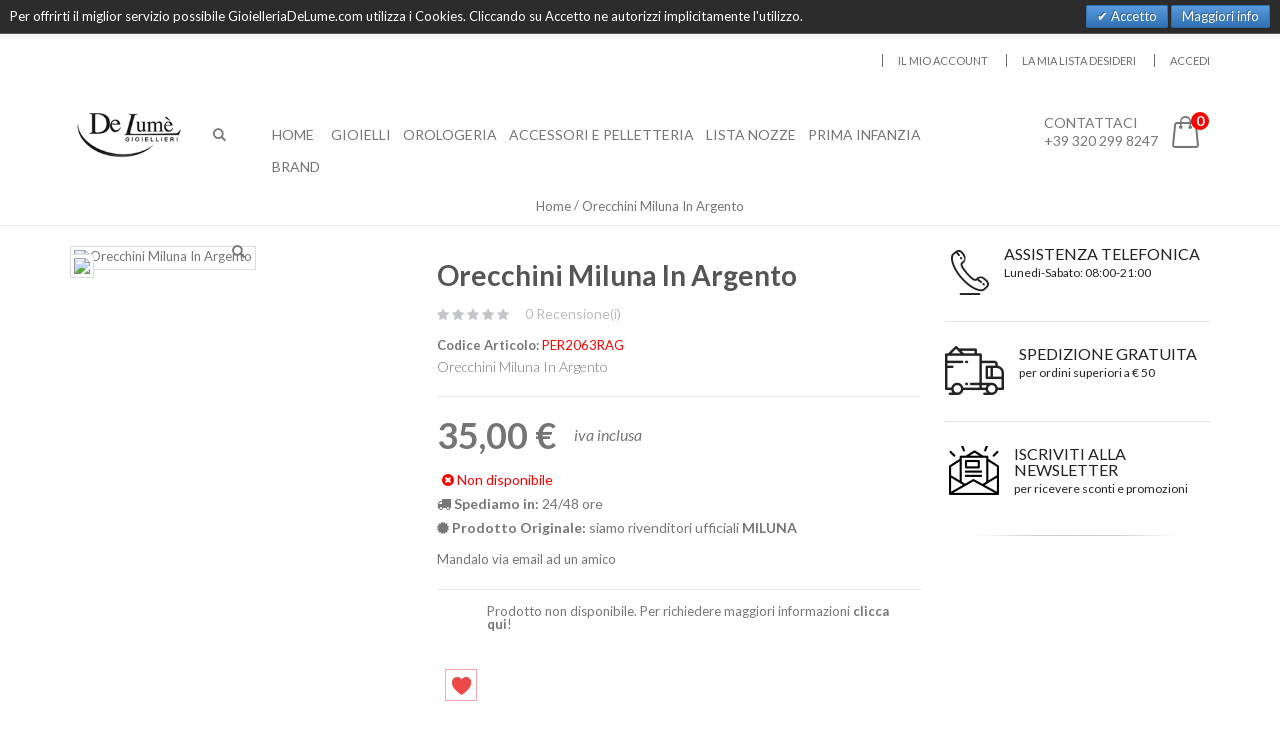

--- FILE ---
content_type: text/html; charset=UTF-8
request_url: https://www.gioielleriadelume.com/orecchini-miluna-in-argento-per2063rag.html
body_size: 21099
content:
<!DOCTYPE html>
<html lang="it">
<head>
<meta http-equiv="Content-Type" content="text/html; charset=utf-8" />
<title>ORECCHINI MILUNA IN ARGENTO PER2063RAG</title>
<meta name="description" content="MIGLIOR PREZZO ORECCHINI MILUNA IN ARGENTO PER2063RAG" />
<meta name="robots" content="INDEX,FOLLOW" />
	
<meta name="viewport" content="width=device-width, initial-scale=1.0"/>
<link rel="icon" href="https://www.gioielleriadelume.com/skin/frontend/smartwave/porto/favicon.ico" type="image/x-icon" />
<link rel="shortcut icon" href="https://www.gioielleriadelume.com/skin/frontend/smartwave/porto/favicon.ico" type="image/x-icon" />

<link rel="stylesheet" href='//fonts.googleapis.com/css?family=Lato%3A300%2C300italic%2C400%2C400italic%2C600%2C600italic%2C700%2C700italic%2C800%2C800italic&subset=latin' type='text/css' />
<link href='//fonts.googleapis.com/css?family=Shadows+Into+Light' rel='stylesheet' type='text/css'/>
<link href="https://fonts.googleapis.com/css?family=Oswald:300,400,700" rel="stylesheet">
<link href="https://fonts.googleapis.com/css?family=Poppins" rel="stylesheet">
<link rel="stylesheet" type="text/css" href="https://www.gioielleriadelume.com/js/smartwave/jquery/jquery-ui.min.css" />
<link rel="stylesheet" type="text/css" href="https://www.gioielleriadelume.com/js/smartwave/ajaxcart/ajaxaddto.css" />
<link rel="stylesheet" type="text/css" href="https://www.gioielleriadelume.com/js/smartwave/jquery/plugins/etalage/etalage.css" />
<link rel="stylesheet" type="text/css" href="https://www.gioielleriadelume.com/js/smartwave/bootstrap/css/bootstrap.min.css" />
<link rel="stylesheet" type="text/css" href="https://www.gioielleriadelume.com/js/smartwave/bootstrap/css/bootstrap-theme.min.css" />
<link rel="stylesheet" type="text/css" href="https://www.gioielleriadelume.com/js/smartwave/jquery/plugins/owl-carousel/owl.carousel.css" />
<link rel="stylesheet" type="text/css" href="https://www.gioielleriadelume.com/js/smartwave/jquery/plugins/owl-carousel/owl.theme.css" />
<link rel="stylesheet" type="text/css" href="https://www.gioielleriadelume.com/js/smartwave/jquery/plugins/owl-carousel/owl.transitions.css" />
<link rel="stylesheet" type="text/css" href="https://www.gioielleriadelume.com/js/smartwave/jquery/plugins/selectbox/selectbox.css" />
<link rel="stylesheet" type="text/css" href="https://www.gioielleriadelume.com/js/calendar/calendar-win2k-1.css" />
<link rel="stylesheet" type="text/css" href="https://www.gioielleriadelume.com/skin/frontend/base/default/css/widgets.css" media="all" />
<link rel="stylesheet" type="text/css" href="https://www.gioielleriadelume.com/skin/frontend/smartwave/default/fancybox/css/jquery.fancybox.css" media="all" />
<link rel="stylesheet" type="text/css" href="https://www.gioielleriadelume.com/skin/frontend/smartwave/default/catalogcategorysearch/catalogcategorysearch.css" media="all" />
<link rel="stylesheet" type="text/css" href="https://www.gioielleriadelume.com/skin/frontend/smartwave/default/filterproducts/css/style.css" media="all" />
<link rel="stylesheet" type="text/css" href="https://www.gioielleriadelume.com/skin/frontend/smartwave/porto/megamenu/css/font-awesome.min.css" media="all" />
<link rel="stylesheet" type="text/css" href="https://www.gioielleriadelume.com/skin/frontend/smartwave/porto/megamenu/css/megamenu.css" media="all" />
<link rel="stylesheet" type="text/css" href="https://www.gioielleriadelume.com/skin/frontend/smartwave/porto/megamenu/css/megamenu_responsive.css" media="all" />
<link rel="stylesheet" type="text/css" href="https://www.gioielleriadelume.com/skin/frontend/smartwave/porto/socialfeeds/css/style.css" media="all" />
<link rel="stylesheet" type="text/css" href="https://www.gioielleriadelume.com/skin/frontend/smartwave/default/socialicons/css/styles.css" media="all" />
<link rel="stylesheet" type="text/css" href="https://www.gioielleriadelume.com/skin/frontend/base/default/valdecode/cookielaw/css/cookielaw.css" media="all" />
<link rel="stylesheet" type="text/css" href="https://www.gioielleriadelume.com/skin/frontend/smartwave/porto_child/css/animate.css" media="all" />
<link rel="stylesheet" type="text/css" href="https://www.gioielleriadelume.com/skin/frontend/smartwave/porto/icons/css/porto.css" media="all" />
<link rel="stylesheet" type="text/css" href="https://www.gioielleriadelume.com/skin/frontend/smartwave/porto/icons/css/animation.css" media="all" />
<link rel="stylesheet" type="text/css" href="https://www.gioielleriadelume.com/skin/frontend/smartwave/porto_child/css/local.css" media="all" />
<link rel="stylesheet" type="text/css" href="https://www.gioielleriadelume.com/skin/frontend/smartwave/porto_child/css/responsive.css" media="all" />
<link rel="stylesheet" type="text/css" href="https://www.gioielleriadelume.com/skin/frontend/smartwave/porto_child/css/disable_border_radius.css" media="all" />
<link rel="stylesheet" type="text/css" href="https://www.gioielleriadelume.com/skin/frontend/smartwave/porto_child/css/configed/design_default.css" media="all" />
<link rel="stylesheet" type="text/css" href="https://www.gioielleriadelume.com/skin/frontend/smartwave/porto_child/css/configed/settings_default.css" media="all" />
<link rel="stylesheet" type="text/css" href="https://www.gioielleriadelume.com/skin/frontend/smartwave/porto_child/css/custom.css" media="all" />
<link rel="stylesheet" type="text/css" href="https://www.gioielleriadelume.com/skin/frontend/smartwave/porto_child/css/print.css" media="print" />
<script type="text/javascript" src="https://www.gioielleriadelume.com/js/prototype/prototype.js"></script>
<script type="text/javascript" src="https://www.gioielleriadelume.com/js/lib/ccard.js"></script>
<script type="text/javascript" src="https://www.gioielleriadelume.com/js/prototype/validation.js"></script>
<script type="text/javascript" src="https://www.gioielleriadelume.com/js/scriptaculous/builder.js"></script>
<script type="text/javascript" src="https://www.gioielleriadelume.com/js/scriptaculous/effects.js"></script>
<script type="text/javascript" src="https://www.gioielleriadelume.com/js/scriptaculous/dragdrop.js"></script>
<script type="text/javascript" src="https://www.gioielleriadelume.com/js/scriptaculous/controls.js"></script>
<script type="text/javascript" src="https://www.gioielleriadelume.com/js/scriptaculous/slider.js"></script>
<script type="text/javascript" src="https://www.gioielleriadelume.com/js/varien/js.js"></script>
<script type="text/javascript" src="https://www.gioielleriadelume.com/js/varien/form.js"></script>
<script type="text/javascript" src="https://www.gioielleriadelume.com/js/varien/menu.js"></script>
<script type="text/javascript" src="https://www.gioielleriadelume.com/js/mage/translate.js"></script>
<script type="text/javascript" src="https://www.gioielleriadelume.com/js/mage/cookies.js"></script>
<script type="text/javascript" src="https://www.gioielleriadelume.com/js/smartwave/jquery/jquery-1.11.3.min.js"></script>
<script type="text/javascript" src="https://www.gioielleriadelume.com/js/smartwave/jquery/jquery-migrate-1.2.1.min.js"></script>
<script type="text/javascript" src="https://www.gioielleriadelume.com/js/smartwave/jquery/jquery-noconflict.js"></script>
<script type="text/javascript" src="https://www.gioielleriadelume.com/js/smartwave/jquery/jquery-ui.min.js"></script>
<script type="text/javascript" src="https://www.gioielleriadelume.com/js/smartwave/jquery/plugins/fancybox/js/jquery.fancybox.js"></script>
<script type="text/javascript" src="https://www.gioielleriadelume.com/js/smartwave/ajaxcart/ajaxaddto.js"></script>
<script type="text/javascript" src="https://www.gioielleriadelume.com/js/smartwave/jquery/plugins/etalage/jquery.etalage.min.js"></script>
<script type="text/javascript" src="https://www.gioielleriadelume.com/js/smartwave/jquery/plugins/etalage/jquery.zoom.min.js"></script>
<script type="text/javascript" src="https://www.gioielleriadelume.com/js/varien/product_options.js"></script>
<script type="text/javascript" src="https://www.gioielleriadelume.com/js/smartwave/jquery/plugins/fancybox/js/jquery.mousewheel-3.0.6.pack.js"></script>
<script type="text/javascript" src="https://www.gioielleriadelume.com/js/smartwave/jquery/plugins/selectbox/jquery.selectbox.js"></script>
<script type="text/javascript" src="https://www.gioielleriadelume.com/js/smartwave/jquery/plugins/parallax/jquery.stellar.min.js"></script>
<script type="text/javascript" src="https://www.gioielleriadelume.com/js/smartwave/jquery/plugins/parallax/jquery.parallax.js"></script>
<script type="text/javascript" src="https://www.gioielleriadelume.com/js/smartwave/jquery/plugins/lazyload/jquery.lazyload.min.js"></script>
<script type="text/javascript" src="https://www.gioielleriadelume.com/js/smartwave/jquery/jquery.cookie.js"></script>
<script type="text/javascript" src="https://www.gioielleriadelume.com/js/smartwave/jquery/plugins/owl-carousel/owl.carousel.min.js"></script>
<script type="text/javascript" src="https://www.gioielleriadelume.com/js/smartwave/bootstrap/js/bootstrap.min.js"></script>
<script type="text/javascript" src="https://www.gioielleriadelume.com/js/varien/product.js"></script>
<script type="text/javascript" src="https://www.gioielleriadelume.com/js/varien/configurable.js"></script>
<script type="text/javascript" src="https://www.gioielleriadelume.com/js/calendar/calendar.js"></script>
<script type="text/javascript" src="https://www.gioielleriadelume.com/js/calendar/calendar-setup.js"></script>
<script type="text/javascript" src="https://www.gioielleriadelume.com/skin/frontend/base/default/js/ec.js"></script>
<script type="text/javascript" src="https://www.gioielleriadelume.com/skin/frontend/smartwave/porto/megamenu/js/megamenu.js"></script>
<script type="text/javascript" src="https://www.gioielleriadelume.com/skin/frontend/smartwave/default/socialfeeds/js/twitterfetcher.js"></script>
<script type="text/javascript" src="https://www.gioielleriadelume.com/skin/frontend/smartwave/porto_child/js/wow.min.js"></script>
<script type="text/javascript" src="https://www.gioielleriadelume.com/skin/frontend/smartwave/porto_child/js/porto.js"></script>
<script type="text/javascript" src="https://www.gioielleriadelume.com/skin/frontend/smartwave/porto_child/js/lib/imagesloaded.js"></script>
<link rel="canonical" href="https://www.gioielleriadelume.com/orecchini-miluna-in-argento-per2063rag.html" />
<!--[if gt IE 7]>
<link rel="stylesheet" type="text/css" href="https://www.gioielleriadelume.com/skin/frontend/smartwave/porto_child/css/styles-ie.css" media="all" />
<![endif]-->
<!--[if lt IE 7]>
<script type="text/javascript" src="https://www.gioielleriadelume.com/js/lib/ds-sleight.js"></script>
<script type="text/javascript" src="https://www.gioielleriadelume.com/skin/frontend/base/default/js/ie6.js"></script>
<![endif]-->
<!--[if lt IE 9]>
<script type="text/javascript" src="https://www.gioielleriadelume.com/js/smartwave/respond.min.js"></script>
<![endif]-->

<script type="text/javascript">
//<![CDATA[
Mage.Cookies.path     = '/';
Mage.Cookies.domain   = '.www.gioielleriadelume.com';
//]]>
</script>

<script type="text/javascript">
//<![CDATA[
optionalZipCountries = ["IE","IT","PA","HK","MO"];
//]]>
</script>
<script>

	
	window.dataLayer = window.dataLayer || [], collection = [];

		
	AEC.Const = 
	{
		TIMING_CATEGORY_ADD_TO_CART:		'Add To Cart Time',
		TIMING_CATEGORY_REMOVE_FROM_CART:	'Remove From Cart Time',
		TIMING_CATEGORY_PRODUCT_CLICK:		'Product Detail Click Time',
		TIMING_CATEGORY_CHECKOUT:			'Checkout Time',
		TIMING_CATEGORY_CHECKOUT_STEP:		'Checkout Step Time',
		TIMING_CATEGORY_PRODUCT_WISHLIST:	'Add to Wishlist Time',
		TIMING_CATEGORY_PRODUCT_COMPARE:	'Add to Compare Time',
		URL:								'https://www.gioielleriadelume.com/'
	};

		
	AEC.Const.Viewport = false;

		
	AEC.Const.ClientId = null;

		
	AEC.Message = 
	{
		confirmRemove: 'Sei sicuro di voler rimuovere questo articolo dal carrello?'
	};

	AEC.currencyCode 	= 'EUR';
	AEC.eventTimeout 	=  2000;
	AEC.eventCallback	=  true;
	AEC.forceSelectors 	=  0;
	AEC.facebook 		=  false;
	AEC.facebookPixelId = '';

	AEC.SUPER = [];

	/**
	 * Persistent dataLayer[] data
	 */
	AEC.Persist = (function(dataLayer)
	{
		var DATA_KEY = 'persist'; 

		var proto = 'undefined' != typeof Storage ? 
		{
			push: function(key, entity)
			{
				/**
				 * Get data
				 */
				var data = this.data();

				/**
				 * Push data
				 */
				data[key] = entity;

				/**
				 * Save to local storage
				 */
				localStorage.setItem(DATA_KEY, JSON.stringify(data));

				return this;
			},
			data: function()
			{
				var data = localStorage.getItem(DATA_KEY);
				
				if (null !== data)
				{
					return JSON.parse(data);
				}

				return {};
			},
			merge: function()
			{
				var data = this.data();
				var push = 
				{
					persist: {}
				}

				for (var i in data)
				{
					push.persist[i] = data[i];
				}

				dataLayer.push(push);

				return this;
			},
			clear: function()
			{
				/**
				 * Reset private local storage
				 */
				localStorage.setItem(DATA_KEY,JSON.stringify({}));

				return this;
			}
		} : {
			push: 	function(){}, 
			merge: 	function(){},
			clear: 	function(){}
		}

		/**
		 * Constants
		 */
		proto.CONST_KEY_PROMOTION = 'persist_promotion';

		return proto;
		
	})(dataLayer).merge();

	if (AEC.facebook)
	{
		!function(f,b,e,v,n,t,s)
		{
			if(f.fbq)return;n=f.fbq=function(){n.callMethod?
			n.callMethod.apply(n,arguments):n.queue.push(arguments)};if(!f._fbq)f._fbq=n;
			n.push=n;n.loaded=!0;n.version='2.0';n.queue=[];t=b.createElement(e);t.async=!0;
			t.src=v;s=b.getElementsByTagName(e)[0];s.parentNode.insertBefore(t,s)
		}(window,document,'script','//connect.facebook.net/en_US/fbevents.js');

		fbq('init', AEC.facebookPixelId);
		fbq('track', 'PageView');	
	}
	
</script><script>

	/**
 	 * Define dataLayer[] object
	 */
	window.dataLayer = window.dataLayer || [];

	/**
	 * Define transport layer to use as fallback in case of Ad-Blockers
	 * 
	 * @copyright Anowave
	 */
	var dataLayerTransport = (function()
	{
		var data = [];
		
		return {
			data:[],
			push: function(data)
			{
				this.data.push(data);
				
				return this;
			},
			serialize: function()
			{
				return this.data;
			}
		}	
	})();

			
</script><script>

	var visitor = 
	{
		visitorLoginState: 		'Logged out',
		visitorType:			'NOT LOGGED IN',
		visitorLifetimeValue:	 0,
		visitorExistingCustomer:'No'
	};

	
	if ('undefined' !== typeof jQuery)
	{
		(function($, visitor)
		{
			$.extend(visitor, []);
			
		})(jQuery, visitor);
	}

	AEC.Cookie.visitor(visitor).push(dataLayer);

	
</script><script>

	/**
	 * Custom dimensions
	 */
	var dimensions = {"pageType":"product","pageName":"ORECCHINI MILUNA IN ARGENTO PER2063RAG"};
	
	if (dimensions && dimensions.hasOwnProperty('pageType'))
	{
		dataLayer.push(dimensions);
	}

</script><script>

	/**
	 * A/B Split Testing Experiments
	 * 
	 * @copyright Anowave
 	 * @release Requires PHP 5.4 or higher.
	 */

	 if ('undefined' === typeof AB)
	 {
		var AB = (function($, dataLayer)
		{
			var cookies = {}, experiment_cookie = 'ab', percent = 50;

			/**
			 * Get experiment(s)
			 */
			var experiments = {};

			
			return {
				experiments: experiments,
				experiments_data:[],
				run: function()
				{
					$.each(this.experiments, function(index, experiment)
					{
						if (experiment.triggered)
						{
							experiment.callback.apply(experiment,[dataLayer]);
						}
					});

					return this;
				},
				experiment: function(experiment)
				{
					/**
					 * Get experiment content
					 */
					var content = $('[id=' + experiment + ']').html();

					/**
					 * Replace experimented content
					 */
					$('span[data-experiment=' + experiment + ']').html(content);
				}
			}
		})(jQuery, dataLayer).run();
	 }

</script><script>

	if ('undefined' !== typeof jQuery && 'undefined' !== typeof dataLayer)
	{
		jQuery(document).ready(function()
		{
		    var PromotionTrack = (function($, dataLayer)
		    {
		        return {
		            apply: function()
		            {
		                var promotions = [], position = 0;
		
		                $('[data-promotion]').each(function()
		                {
		                    promotions.push(
	                        {
	                            id:      	$(this).data('promotion-id'),
	                            name:    	$(this).data('promotion-name'),
	                            creative:	$(this).data('promotion-creative'),
	                            position:	++position
	                        });
	
		                    $(this).on(
	                        {
	                            click: function()
	                            {
		                           	var data = 
			                        {
	                           			'event': 'promotionClick',
	                           			'eventLabel': 'Promotion click',
                                        'ecommerce': 
                                        {
                                            'promoClick': 
                                            {
                                                'promotions':
                                                [
	                                                {
		                                                'id':       $(this).data('promotion-id'),
		                                                'name':     $(this).data('promotion-name'),
		                                                'creative': $(this).data('promotion-creative'),
		                                                'position': $(this).data('promotion-position')
	                                                }
                                                ]
                                            }
                                        }
					                };
					                
	                                dataLayer.push(data);

	                                /**
	                                 * Save persistent data
	                                 */
	                                AEC.Persist.push(AEC.Persist.CONST_KEY_PROMOTION,
	    	                        {
		    	                        'promotion':data.ecommerce.promoClick.promotions[0]
		    	                    });
	                            }
	                        });
		                });
		
		                if (promotions.length)
		                {
		                    dataLayer.push(
	                        {
		                        'event':'promoViewNonInteractive',
		                        'eventLabel':'Promotion view',
	                            'ecommerce':
	                            {
	                                'promoView':
	                                {
	                                    'promotions': promotions
	                                }
	                            }
	                        });
		                }
		
		                return this;
		            }
		        }
		    })(jQuery, dataLayer).apply();
		});
	}
	else 
	{
		console.log('Promotion tracking requires jQuery and dataLayer[] object defined.');
	}
	
</script><script>

	var EC = [], Purchase = [], FacebookProducts = [];

	/* Dynamic remarketing */
	window.google_tag_params = window.google_tag_params || {};

	/* Default pagetype */
	window.google_tag_params.ecomm_pagetype = 'product';

	/* Grouped products collection */
	window.G = [];

	/**
	 * Global revenue 
	 */
	window.revenue = 0;

	/**
	 * DoubleClick
	 */
	window.DoubleClick = 
	{
		DoubleClickRevenue:	 	0,
		DoubleClickTransaction: 0,
		DoubleClickQuantity: 	0
	}

	
	if (Purchase.length)
	{
				
		for (i = 0, l = Purchase.length; i < l; i++)
		{
			AEC.Cookie.purchase(Purchase[i]).push(dataLayer);
		}

		
		AEC.Cookie.purchase({"event":"purchaseEvent"}).push(dataLayer);

		/**
		 * Facebook Pixel Tracking
		 */
		
		/**
		 * Clear persistant data from local storage
		 */
		AEC.Persist.clear();
	}
	
</script>
<script>AEC.Cookie.pushPrivate()</script>
<script>

	/**
 	 * Push tracking 
	 */
		
				AEC.Cookie.detail({"ecommerce":{"currencyCode":"EUR","detail":{"actionField":{"list":"ORECCHINI ARGENTO"},"products":[{"name":"Orecchini Miluna In Argento","id":"PER2063RAG","brand":"MILUNA","category":"Gioielli\/ORECCHINI\/ORECCHINI ARGENTO","price":35,"dimension20":"Gioielleria De Lumè"}]}}}).push(dataLayer);

				AEC.Cookie.Storage.set('ec_602c61cc95c7ef49958d5bd59f1ebad6_ec_details', {"ecommerce":{"currencyCode":"EUR","detail":{"actionField":{"list":"ORECCHINI ARGENTO"},"products":[{"name":"Orecchini Miluna In Argento","id":"PER2063RAG","brand":"MILUNA","category":"Gioielli\/ORECCHINI\/ORECCHINI ARGENTO","price":35,"dimension20":"Gioielleria De Lumè"}]}}});
		
		/**
		 * AdWords Dynamic Remarketing
		 */
		window.google_tag_params.ecomm_pagetype 	= 'product';
		window.google_tag_params.ecomm_prodid 		=  "PER2063RAG";
		window.google_tag_params.ecomm_pname 		=  "Orecchini Miluna In Argento";
		window.google_tag_params.ecomm_pvalue 		=  35;
		window.google_tag_params.ecomm_totalvalue 	=  35;
		window.google_tag_params.ecomm_category		= 'ORECCHINI ARGENTO';

				
		/**
		 * Facebook Pixel Tracking
		 */
		
				
	
		if ('undefined' !== typeof Product && Product.hasOwnProperty('OptionsPrice') && Product.OptionsPrice.prototype.hasOwnProperty('formatPrice'))
	{
				Product.OptionsPrice.prototype.reload = Product.OptionsPrice.prototype.reload.wrap(function(parentMethod)
		{
			parentMethod();

			AEC.Callbacks.queue(function(price)
			{
				var price = parseFloat(price).toFixed(2);

				jQuery('[data-event="addToCart"]').data('price', price).attr('data-price', price);
			});
		});

		Product.OptionsPrice.prototype.formatPrice = Product.OptionsPrice.prototype.formatPrice.wrap(function(parentMethod, price)
		{
						AEC.Callbacks.apply(price);
			
			var price = parentMethod(price);

			return price;
		});
	}

			
		(function($)
		{
			$(document).ready(function()
			{
					
				if (AEC.SUPER.length)
				{
					var attributes = $('[name^="super_attribute"]');
		
					attributes.on('change.ec', function()
					{
						var set = [], variants = [];
						
						$.each(attributes, function(index, attribute)
						{
							var value = parseInt($(this).val());
		
							if (value > 0)
							{
								set.push(value);
							}
	
							var name = $(attribute).attr('name'), id = name.substring(name.indexOf('[') + 1, name.lastIndexOf(']'));
	
							var option = $(attribute).find('option:selected');
	
							if (0 < parseInt(option.val()))
							{
								variants.push(
								{
									id: 	id,
									text: 	option.text()
								});
							}
						});
						
						if (set.length == attributes.length)
						{
							var variant = [];
							
							for (i = 0, l = variants.length; i < l; i++)
							{
								for (a = 0, b = AEC.SUPER.length; a < b; a++)
								{
									if (AEC.SUPER[a].id == variants[i].id)
									{
										variant.push([AEC.SUPER[a].label,variants[i].text].join(':'));
									}
								}
							}
	
							if (variant.length)
							{
																var data = {"event":"virtualVariantView","ecommerce":{"currencyCode":"EUR","detail":{"actionField":{"list":"Configurable variants"},"products":[{"id":"PER2063RAG","name":"Orecchini Miluna In Argento","price":35}]}}};
	
																data.ecommerce.detail.products[0].variant = variant.join('-');
	
								
								AEC.Cookie.detail(data).push(dataLayer);
							}
						}
					});
				}
			});
		})(jQuery);
		
	</script><script>

	
	
</script><script>
	</script>
<script>
		</script>
<!-- Google Tag Manager -->
<script>(function(w,d,s,l,i){w[l]=w[l]||[];w[l].push({'gtm.start':
new Date().getTime(),event:'gtm.js'});var f=d.getElementsByTagName(s)[0],
j=d.createElement(s),dl=l!='dataLayer'?'&l='+l:'';j.async=true;j.src=
'https://www.googletagmanager.com/gtm.js?id='+i+dl;f.parentNode.insertBefore(j,f);
})(window,document,'script','dataLayer','GTM-MP3LNS2');</script>
<!-- End Google Tag Manager --><script type="text/javascript">
	jQuery(function($){
		var scrolled = false;
		$(window).scroll(function(){
			    if(140<$(window).scrollTop() && !scrolled){
                    if(!$('.header-container .menu-wrapper .mini-cart').length && !$('.header-container .menu-wrapper .sticky-logo').length){
				    $('.header-container').addClass("sticky-header");
				    var minicart = $('.header-container .mini-cart').html();
				    $('.header-container .menu-wrapper').append('<div class="mini-cart">'+minicart+'</div>');
                				    $('.header-container .header-wrapper > div').each(function(){
					    if($(this).hasClass("container")){
						    $(this).addClass("already");
					    } else {
						    $(this).addClass("container");
					    }
				    });
				    scrolled = true;
                    }
			    }
			    if(140>=$(window).scrollTop() && scrolled){
				    $('.header-container').removeClass("sticky-header");
				    $('.header-container .menu-wrapper .mini-cart').remove();
                				    scrolled = false;
				    $('.header-container .header-wrapper > div').each(function(){
					    if($(this).hasClass("already")){
						    $(this).removeClass("already");
					    } else {
						    $(this).removeClass("container");
					    }
				    });
			    }
		});
	});
</script>
<script type="text/javascript">//<![CDATA[
        var Translator = new Translate({"HTML tags are not allowed":"I tag HTML non sono permessi","Please select an option.":"Selezionare una opzione.","This is a required field.":"Questo \u00e8 un campo obbligatorio.","Please enter a valid number in this field.":"Inserire un numero valido in questo campo.","The value is not within the specified range.":"Il valore non \u00e8 compreso nell\\'intervallo specificato.","Please use numbers only in this field. Please avoid spaces or other characters such as dots or commas.":"Utilizzare solo numeri in questo campo. Evitare spazi o altri caratteri come punti e virgole.","Please use letters only (a-z or A-Z) in this field.":"Utilizzare solo lettere in questo campo (a-z o A-Z).","Please use only letters (a-z), numbers (0-9) or underscore(_) in this field, first character should be a letter.":"Utilizzare solo lettere (a-z), numeri (0-9) o underscore(_) in questo campo, la prima lettera deve essere una lettera.","Please use only letters (a-z or A-Z) or numbers (0-9) only in this field. No spaces or other characters are allowed.":"Utilizzare solo lettere (a-z o A-Z) o solo numeri (0-9) in questo campo. Non sono permessi spazi o altri caratteri.","Please use only letters (a-z or A-Z) or numbers (0-9) or spaces and # only in this field.":"Utilizzare solo lettere (a-z or A-Z) o numeri (0-9) o spazi o solo # in questo campo.","Please enter a valid phone number. For example (123) 456-7890 or 123-456-7890.":"Inserisci un numero di telefono valido. Per esempio (123) 456-7890 o 123-456-7890.","Please enter a valid fax number. For example (123) 456-7890 or 123-456-7890.":"Inserire un numero di fax valido. Per esempio (123) 456-7890 or 123-456-7890.","Please enter a valid date.":"Inserire una data valida.","The From Date value should be less than or equal to the To Date value.":"Il valore Dalla Data deve essere minore o uguale al valore della Data A.","Please enter a valid email address. For example johndoe@domain.com.":"Inserire un indirizzo email valido. Per esempio johndoe@domain.com.","Please use only visible characters and spaces.":"Utilizzare solo caratteri visibili e spazi.","Please enter 7 or more characters. Password should contain both numeric and alphabetic characters.":"Inserire 7 o pi\u00f9 caratteri. La password dovrebbe contenere sia caratteri numerici che alfabetici.","Please make sure your passwords match.":"Assicurati che le password corrispondano.","Please enter a valid URL. Protocol is required (http:\/\/, https:\/\/ or ftp:\/\/)":"Inserire un URL valido. Il protocollo \u00e8 obbligatorio (http:\/\/, https:\/\/ or ftp:\/\/)","Please enter a valid URL. For example http:\/\/www.example.com or www.example.com":"Inserire un URL valido. Per esempio http:\/\/www.example.com o www.example.com","Please enter a valid URL Key. For example \"example-page\", \"example-page.html\" or \"anotherlevel\/example-page\".":"Inserire un chiave URL valida. Per esempio \"example-page\", \"example-page.html\" o \"anotherlevel\/example-page\".","Please enter a valid XML-identifier. For example something_1, block5, id-4.":"Inserire un identificativo XML valido. Per esempio something_1, block5, id-4.","Please enter a valid social security number. For example 123-45-6789.":"Inserire un numero valido di previdenza sociale. Per esempio 123-45-6789.","Please enter a valid zip code. For example 90602 or 90602-1234.":"Inserire un codice zip valdio. Per esempio 90602 o 90602-1234.","Please enter a valid zip code.":"Inserire codice zip valido.","Please use this date format: dd\/mm\/yyyy. For example 17\/03\/2006 for the 17th of March, 2006.":"Utilizzare questo formato della data: dd\/mm\/yyyy. Per esempio 17\/03\/2006 per il 17 di Marzo, 2006.","Please enter a valid $ amount. For example $100.00.":"Inserire un importo valido di $. Per esempio $100.00.","Please select one of the above options.":"Selezionare una delle opzioni soprastanti.","Please select one of the options.":"Selezionare una delle opzioni.","Please select State\/Province.":"Selezionare Stato\/Provincia.","Please enter a number greater than 0 in this field.":"Insereire un numero maggiore di 0 in questo campo.","Please enter a number 0 or greater in this field.":"Inserire 0 o un numero supereiore in questo campo.","Please enter a valid credit card number.":"Inserire un numero di carta di credito valido.","Credit card number does not match credit card type.":"Il numero della carta di credito non corrisponde al tipo della carta.","Card type does not match credit card number.":"Il tipo di carda non corrisponde con il numero della carta di credito.","Incorrect credit card expiration date.":"Data scadenza carta di credito non corretta.","Please enter a valid credit card verification number.":"Inserire numero di verifica della carta di credito.","Please use only letters (a-z or A-Z), numbers (0-9) or underscore(_) in this field, first character should be a letter.":"In questo campo utilizzare solo lettere (a-z or A-Z), numeri (0-9) o underscore(_), il primo carattere deve essere una lettera.","Please input a valid CSS-length. For example 100px or 77pt or 20em or .5ex or 50%.":"Inserire una lunghezza CSS valida. Per esempio 100px o 77pt or 20em o .5ex or 50%.","Text length does not satisfy specified text range.":"La lunghezza del testo non rispetta la lunghezza specificata.","Please enter a number lower than 100.":"Inserire un numero minore di 100.","Please select a file":"Seleziona un file","Please enter issue number or start date for switch\/solo card type.":"Si prega di inserrie il numero di rilascio o la data di inizio per switch\/solo tipo della carta.","Please wait, loading...":"Attendere prego, caricamento...","This date is a required value.":"Questa data \u00e8 un valore obbligatorio.","Please enter a valid day (1-%d).":"Inserisci un giorno valido (1-%d).","Please enter a valid month (1-12).":"Inserire mese (1-12).","Please enter a valid year (1900-%d).":"Inserire anno (1900-%d).","Please enter a valid full date":"Inserire una data completa valida","Please enter a valid date between %s and %s":"Inserire una data valida tra %s e %s","Please enter a valid date equal to or greater than %s":"Inserire una data valida uguale o maggiore di %s","Please enter a valid date less than or equal to %s":"Inserire una data valida inferiore o uguale a %s","Complete":"Completo","Add Products":"Aggiungi prodotti","Please choose to register or to checkout as a guest":"Scegliere se registrarsi o fare il checkout come ospite","Your order cannot be completed at this time as there is no shipping methods available for it. Please make necessary changes in your shipping address.":"Il tuo ordine non pu\u00f2 essere completato in questo momento perch\u00e9 non ci sono metodi di spedizioni disponibili per esso. Devi modificare il tuo indirizzo di spedizione .","Please specify shipping method.":"Specificare un metodo di spedizione.","Your order cannot be completed at this time as there is no payment methods available for it.":"Il tuo ordine non pu\u00f2 essere completato in questo momento perch\u00e9 non ci sono metodi di pagamento disponibili per esso.","Please specify payment method.":"Specificare un metodo di pagamento.","Add to Cart":"Aggiungi al carrello","In Stock":"Disponibile","Out of Stock":"Non disponibile"});
        //]]></script><link href="https://fonts.googleapis.com/css?family=Lato" rel="stylesheet"> <script type="text/javascript">
//<![CDATA[
if (typeof dailydealTimeCountersCategory == 'undefined') {
	var dailydealTimeCountersCategory = new Array();
	var i = 0;
}
//]]>
</script>
<!--Porto Magento Theme: v2.6.0--></head>
<body class=" catalog-product-view catalog-product-view product-orecchini-miluna-in-argento-per2063rag">
            <div id="v-cookielaw"
     class="v-bar v-dark-clean v-top"
     style="display: none">
    <div class="v-message">
         Per offrirti il miglior servizio possibile GioielleriaDeLume.com utilizza i Cookies. Cliccando su Accetto ne autorizzi implicitamente l'utilizzo.     </div>
    <div class="v-actions">
        <a href="javascript:cookieLawAccept();" class="v-button v-accept">
            Accetto        </a>
        <a href="https://www.gioielleriadelume.com/termini-e-condizioni-d-uso" class="v-button">
            Maggiori info        </a>
    </div>
</div>
<script type="text/javascript">
    function cookieLawAccept() {
        var d = null;
        if (0) {
            d = new Date();
            d.setTime(d.getTime() + (0 * 24 * 60 * 60 * 1000));
        }
        Mage.Cookies.set('cookielaw', '1', d);
        document.getElementById('v-cookielaw').style.display = 'none';
    }

    if (!Mage.Cookies.get('cookielaw')) document.getElementById('v-cookielaw').style.display = '';

    </script>
    
<!-- Google Tag Manager (noscript) -->
<noscript><iframe src="https://www.googletagmanager.com/ns.html?id=GTM-MP3LNS2"
height="0" width="0" style="display:none;visibility:hidden"></iframe></noscript>
<!-- End Google Tag Manager (noscript) --><!-- Logo Schema added by CreareSEO -->
<script type="application/ld+json">
    {
      "@context": "http://schema.org",
      "@type": "Organization",
      "url": "https://www.gioielleriadelume.com/",
      "logo": "https://www.gioielleriadelume.com/skin/frontend/smartwave/porto_child/images/logo.png"
    }
</script><div class="wrapper">
        <noscript>
        <div class="global-site-notice noscript">
            <div class="notice-inner">
                <p>
                    <strong>JavaScript sembra essere disabilitato nel tuo browser.</strong><br />
                    Devi abilitare JavaScript nel tuo browser per utlizzare le funzioni di questo sito.                </p>
            </div>
        </div>
    </noscript>
    <div class="page">
                <div class="header-container type6">
    <div class="top-links-container">
        <div class="top-links container">
                                                            			            <div class="top-links-area">
                <div class="top-links-icon"><a href="javascript:void(0)">links</a></div>
                <ul class="links">
                        <li class="first" ><a href="https://www.gioielleriadelume.com/customer/account/" title="Il mio account" >Il mio account</a></li>
                                <li ><a href="https://www.gioielleriadelume.com/wishlist/" title="La mia lista desideri" >La mia lista desideri</a></li>
                                <li class=" last" ><a href="https://www.gioielleriadelume.com/customer/account/login/" title="Accedi" >Accedi</a></li>
            </ul>
            </div>
            <p class="welcome-msg"> </p>
            <div class="clearer"></div>
        </div>
    </div>
    <div class="header container">
                <a href="https://www.gioielleriadelume.com/" title="De Lumè Gioiellieri" class="logo"><strong>De Lumè Gioiellieri</strong><img src="https://www.gioielleriadelume.com/skin/frontend/smartwave/porto_child/images/logo.png" alt="De Lumè Gioiellieri" /></a>
                <div class="cart-area">
            <div class="custom-block"><div style="text-align: left;line-height: 1.3;">CONTATTACI </br> +39 320 299 8247</div></div>            <div class="mini-cart">
                    <a href="javascript:void(0)" class="mybag-link"><i class="icon-mini-cart"></i><span class="cart-info"><span class="cart-qty">0</span><span>Item(s)</span></span></a>
        <div class="topCartContent block-content theme-border-color">
            <div class="inner-wrapper">                                                                    <p class="cart-empty">
                        Non hai articoli nel carrello.                    </p>
                            </div>
        </div>
<script type="text/javascript">
    jQuery(function($){
        $('.mini-cart').mouseover(function(e){
            $(this).children('.topCartContent').fadeIn(200);
            return false;
        }).mouseleave(function(e){
            $(this).children('.topCartContent').fadeOut(200);
            return false;
        });
    });
</script>
</div>        </div>
        <div class="menu-icon"><a href="javascript:void(0)" title="Menu"><i class="fa fa-bars"></i></a></div>
        <div class="search-area">
            <a href="javascript:void(0)" class="search-icon"><i class="icon-search"></i></a>
            <form id="search_mini_form" action="//www.gioielleriadelume.com/catalogsearch/result/" method="get">
    <div class="form-search no-padding">
        <label for="search">Cerca:</label>
                <input id="search" type="text" name="q" class="input-text" />
                <button type="submit" title="Cerca" class="button"><i class="icon-search"></i></button>
        <div id="search_autocomplete" class="search-autocomplete"></div>
        <div class="clearer"></div>
    </div>
</form>
<script type="text/javascript">
//<![CDATA[
    var searchForm = new Varien.searchForm('search_mini_form', 'search', 'Cerca...');
    searchForm.initAutocomplete('https://www.gioielleriadelume.com/catalogsearch/ajax/suggest/', 'search_autocomplete');
//]]>
</script>
        </div>
        <div class="header-wrapper">
<div class="main-nav">
    <div class="container">            
        <div class="menu-wrapper">
            <div class="menu-all-pages-container">
                <ul class="menu">
                    <li class="">
    <a href="//www.gioielleriadelume.com/">
       <span>Home</span>
    </a>
</li>
<li class="menu-full-width  " >
<a href="//www.gioielleriadelume.com/catalog/category/view/s/gioielli/id/94/">Gioielli</a>
<div class="nav-sublist-dropdown" style="display: none;">
<div class="container">
<div class="mega-columns row">
<div class="block1 col-sm-12">
<div class="row">
<ul>
<li class="menu-item menu-item-has-children menu-parent-item col-sw-6  "><a class="level1" data-id="103" href="//www.gioielleriadelume.com/catalog/category/view/s/collane/id/103/"><span>COLLANE</span></a><div class="nav-sublist level1"><ul><li class="menu-item "><a class="level2" data-id="108" href="//www.gioielleriadelume.com/catalog/category/view/s/collane-acciaio/id/108/"><span>COLLANE ACCIAIO</span></a></li><li class="menu-item "><a class="level2" data-id="110" href="//www.gioielleriadelume.com/catalog/category/view/s/collane-argento/id/110/"><span>COLLANE ARGENTO</span></a></li><li class="menu-item "><a class="level2" data-id="116" href="//www.gioielleriadelume.com/catalog/category/view/s/collana/id/116/"><span>COLLANA</span></a></li><li class="menu-item "><a class="level2" data-id="127" href="//www.gioielleriadelume.com/catalog/category/view/s/collane-metallo/id/127/"><span>COLLANE METALLO</span></a></li><li class="menu-item "><a class="level2" data-id="129" href="//www.gioielleriadelume.com/catalog/category/view/s/collana-oro-perle-e-diamanti/id/129/"><span>COLLANA ORO PERLE E DIAMANTI</span></a></li><li class="menu-item "><a class="level2" data-id="132" href="//www.gioielleriadelume.com/catalog/category/view/s/collane-oro-e-diamanti/id/132/"><span>COLLANE ORO E DIAMANTI</span></a></li><li class="menu-item "><a class="level2" data-id="133" href="//www.gioielleriadelume.com/catalog/category/view/s/collane-oro/id/133/"><span>COLLANE ORO</span></a></li><li class="menu-item "><a class="level2" data-id="134" href="//www.gioielleriadelume.com/catalog/category/view/s/pendente-oro/id/134/"><span>PENDENTE ORO</span></a></li><li class="menu-item "><a class="level2" data-id="135" href="//www.gioielleriadelume.com/catalog/category/view/s/collane-oro-e-perle/id/135/"><span>COLLANE ORO E PERLE</span></a></li><li class="menu-item "><a class="level2" data-id="143" href="//www.gioielleriadelume.com/catalog/category/view/s/pendente-acciaio/id/143/"><span>PENDENTE ACCIAIO</span></a></li><li class="menu-item "><a class="level2" data-id="149" href="//www.gioielleriadelume.com/catalog/category/view/s/collane-pietre-prez-e-diamant/id/149/"><span>COLLANE PIETRE PREZ. E DIAMANT</span></a></li><li class="menu-item "><a class="level2" data-id="150" href="//www.gioielleriadelume.com/catalog/category/view/s/pendente-oro-perle-e-diamanti/id/150/"><span>PENDENTE ORO PERLE E DIAMANTI</span></a></li><li class="menu-item "><a class="level2" data-id="153" href="//www.gioielleriadelume.com/catalog/category/view/s/pendente-oro-e-diamanti/id/153/"><span>PENDENTE ORO E DIAMANTI</span></a></li><li class="menu-item "><a class="level2" data-id="154" href="//www.gioielleriadelume.com/catalog/category/view/s/pendente-argento/id/154/"><span>PENDENTE ARGENTO</span></a></li><li class="menu-item "><a class="level2" data-id="164" href="//www.gioielleriadelume.com/catalog/category/view/s/collane-di-perle/id/164/"><span>COLLANE DI PERLE</span></a></li><li class="menu-item "><a class="level2" data-id="174" href="//www.gioielleriadelume.com/catalog/category/view/s/pendente/id/174/"><span>PENDENTE</span></a></li><li class="menu-item "><a class="level2" data-id="176" href="//www.gioielleriadelume.com/catalog/category/view/s/pendente-metallo/id/176/"><span>PENDENTE METALLO</span></a></li><li class="menu-item "><a class="level2" data-id="181" href="//www.gioielleriadelume.com/catalog/category/view/s/pendente-oro-e-perle/id/181/"><span>PENDENTE ORO E PERLE</span></a></li><li class="menu-item "><a class="level2" data-id="187" href="//www.gioielleriadelume.com/catalog/category/view/s/collana-ottone/id/187/"><span>COLLANA OTTONE</span></a></li><li class="menu-item "><a class="level2" data-id="200" href="//www.gioielleriadelume.com/catalog/category/view/s/collana-in-bronzo/id/200/"><span>COLLANA IN BRONZO</span></a></li><li class="menu-item "><a class="level2" data-id="226" href="//www.gioielleriadelume.com/catalog/category/view/s/collane-oro-e-diamanti-colord/id/226/"><span>COLLANE ORO E DIAMANTI (COLORD</span></a></li><li class="menu-item "><a class="level2" data-id="232" href="//www.gioielleriadelume.com/catalog/category/view/s/collane-oro-e-perle-colorperl/id/232/"><span>COLLANE ORO E PERLE (COLORPERL</span></a></li><li class="menu-item "><a class="level2" data-id="240" href="//www.gioielleriadelume.com/catalog/category/view/s/pendente-oro-e-diamanti-pendo/id/240/"><span>PENDENTE ORO E DIAMANTI (PENDO</span></a></li><li class="menu-item "><a class="level2" data-id="241" href="//www.gioielleriadelume.com/catalog/category/view/s/pendenti-pietre-prez-e-diaman/id/241/"><span>PENDENTI PIETRE PREZ.E DIAMAN.</span></a></li></ul></div></li><li class="menu-item menu-item-has-children menu-parent-item col-sw-6  "><a class="level1" data-id="105" href="//www.gioielleriadelume.com/catalog/category/view/s/bracciali/id/105/"><span>BRACCIALI</span></a><div class="nav-sublist level1"><ul><li class="menu-item "><a class="level2" data-id="106" href="//www.gioielleriadelume.com/catalog/category/view/s/bracciali-metallo/id/106/"><span>BRACCIALI METALLO</span></a></li><li class="menu-item "><a class="level2" data-id="109" href="//www.gioielleriadelume.com/catalog/category/view/s/bracciali-acciaio/id/109/"><span>BRACCIALI ACCIAIO</span></a></li><li class="menu-item "><a class="level2" data-id="111" href="//www.gioielleriadelume.com/catalog/category/view/s/bracciale/id/111/"><span>BRACCIALE</span></a></li><li class="menu-item "><a class="level2" data-id="119" href="//www.gioielleriadelume.com/catalog/category/view/s/bracciali-argento/id/119/"><span>BRACCIALI ARGENTO</span></a></li><li class="menu-item "><a class="level2" data-id="128" href="//www.gioielleriadelume.com/catalog/category/view/s/charm/id/128/"><span>CHARM</span></a></li><li class="menu-item "><a class="level2" data-id="137" href="//www.gioielleriadelume.com/catalog/category/view/s/bracciali-oro/id/137/"><span>BRACCIALI ORO</span></a></li><li class="menu-item "><a class="level2" data-id="139" href="//www.gioielleriadelume.com/catalog/category/view/s/bracciale-oro-e-perle/id/139/"><span>BRACCIALE ORO E PERLE</span></a></li><li class="menu-item "><a class="level2" data-id="147" href="//www.gioielleriadelume.com/catalog/category/view/s/bracciali-oro-perle-e-diamanti/id/147/"><span>BRACCIALI ORO PERLE E DIAMANTI</span></a></li><li class="menu-item "><a class="level2" data-id="152" href="//www.gioielleriadelume.com/catalog/category/view/s/drops/id/152/"><span>DROPS</span></a></li><li class="menu-item "><a class="level2" data-id="163" href="//www.gioielleriadelume.com/catalog/category/view/s/bracciale-oro-e-diamanti/id/163/"><span>BRACCIALE ORO E DIAMANTI</span></a></li><li class="menu-item "><a class="level2" data-id="166" href="//www.gioielleriadelume.com/catalog/category/view/s/bracciali-in-bronzo/id/166/"><span>BRACCIALI IN BRONZO</span></a></li><li class="menu-item "><a class="level2" data-id="173" href="//www.gioielleriadelume.com/catalog/category/view/s/bracciali-con-perla/id/173/"><span>BRACCIALI CON PERLA</span></a></li><li class="menu-item "><a class="level2" data-id="186" href="//www.gioielleriadelume.com/catalog/category/view/s/cavigliere/id/186/"><span>CAVIGLIERE</span></a></li><li class="menu-item "><a class="level2" data-id="190" href="//www.gioielleriadelume.com/catalog/category/view/s/beads-bracciali/id/190/"><span>BEADS BRACCIALI</span></a></li><li class="menu-item "><a class="level2" data-id="204" href="//www.gioielleriadelume.com/catalog/category/view/s/bracciali-pietre-prez-e-diam/id/204/"><span>BRACCIALI PIETRE PREZ.E DIAM.</span></a></li><li class="menu-item "><a class="level2" data-id="222" href="//www.gioielleriadelume.com/catalog/category/view/s/stones/id/222/"><span>STONES</span></a></li><li class="menu-item "><a class="level2" data-id="229" href="//www.gioielleriadelume.com/catalog/category/view/s/bracciale-oro-e-perle-braorpe/id/229/"><span>BRACCIALE ORO E PERLE (BRAORPE</span></a></li></ul></div></li><li class="menu-item menu-item-has-children menu-parent-item col-sw-6  "><a class="level1" data-id="112" href="//www.gioielleriadelume.com/catalog/category/view/s/anelli/id/112/"><span>ANELLI</span></a><div class="nav-sublist level1"><ul><li class="menu-item "><a class="level2" data-id="113" href="//www.gioielleriadelume.com/catalog/category/view/s/anelli-acciaio/id/113/"><span>ANELLI ACCIAIO</span></a></li><li class="menu-item "><a class="level2" data-id="118" href="//www.gioielleriadelume.com/catalog/category/view/s/anello/id/118/"><span>ANELLO</span></a></li><li class="menu-item "><a class="level2" data-id="121" href="//www.gioielleriadelume.com/catalog/category/view/s/anelli-oro/id/121/"><span>ANELLI ORO</span></a></li><li class="menu-item "><a class="level2" data-id="130" href="//www.gioielleriadelume.com/catalog/category/view/s/anelli-metallo/id/130/"><span>ANELLI METALLO</span></a></li><li class="menu-item "><a class="level2" data-id="138" href="//www.gioielleriadelume.com/catalog/category/view/s/anelli-argento/id/138/"><span>ANELLI ARGENTO</span></a></li><li class="menu-item "><a class="level2" data-id="142" href="//www.gioielleriadelume.com/catalog/category/view/s/anelli-oro-e-diamanti/id/142/"><span>ANELLI ORO E DIAMANTI</span></a></li><li class="menu-item "><a class="level2" data-id="172" href="//www.gioielleriadelume.com/catalog/category/view/s/anelli-perle-e-diamanti/id/172/"><span>ANELLI PERLE E DIAMANTI</span></a></li><li class="menu-item "><a class="level2" data-id="175" href="//www.gioielleriadelume.com/catalog/category/view/s/anelli-pietre-preziose-e-diam/id/175/"><span>ANELLI PIETRE PREZIOSE E DIAM.</span></a></li><li class="menu-item "><a class="level2" data-id="202" href="//www.gioielleriadelume.com/catalog/category/view/s/fedi/id/202/"><span>FEDI</span></a></li><li class="menu-item "><a class="level2" data-id="205" href="//www.gioielleriadelume.com/catalog/category/view/s/anelli-con-perle/id/205/"><span>ANELLI CON PERLE</span></a></li><li class="menu-item "><a class="level2" data-id="218" href="//www.gioielleriadelume.com/catalog/category/view/s/anelli-bronzo/id/218/"><span>ANELLI BRONZO</span></a></li><li class="menu-item "><a class="level2" data-id="225" href="//www.gioielleriadelume.com/catalog/category/view/s/anelli-oro-e-diamanti-anordia/id/225/"><span>ANELLI ORO E DIAMANTI (ANORDIA</span></a></li><li class="menu-item "><a class="level2" data-id="230" href="//www.gioielleriadelume.com/catalog/category/view/s/anelli-perle-e-diamanti-anper/id/230/"><span>ANELLI PERLE E DIAMANTI (ANPER</span></a></li></ul></div></li><li class="menu-item menu-item-has-children menu-parent-item col-sw-6  "><a class="level1" data-id="114" href="//www.gioielleriadelume.com/catalog/category/view/s/orecchini/id/114/"><span>ORECCHINI</span></a><div class="nav-sublist level1"><ul><li class="menu-item "><a class="level2" data-id="115" href="//www.gioielleriadelume.com/catalog/category/view/s/orecchini-in-oro/id/115/"><span>ORECCHINI IN ORO</span></a></li><li class="menu-item "><a class="level2" data-id="117" href="//www.gioielleriadelume.com/catalog/category/view/s/orecchini-metallo/id/117/"><span>ORECCHINI METALLO</span></a></li><li class="menu-item "><a class="level2" data-id="120" href="//www.gioielleriadelume.com/catalog/category/view/s/orecchini-oro-e-diamanti/id/120/"><span>ORECCHINI ORO E DIAMANTI</span></a></li><li class="menu-item "><a class="level2" data-id="124" href="//www.gioielleriadelume.com/catalog/category/view/s/orecchini-acciaio/id/124/"><span>ORECCHINI ACCIAIO</span></a></li><li class="menu-item "><a class="level2" data-id="126" href="//www.gioielleriadelume.com/catalog/category/view/s/orecchini-argento/id/126/"><span>ORECCHINI ARGENTO</span></a></li><li class="menu-item "><a class="level2" data-id="136" href="//www.gioielleriadelume.com/catalog/category/view/s/orecchini-oro-perle-e-diamanti/id/136/"><span>ORECCHINI ORO PERLE E DIAMANTI</span></a></li><li class="menu-item "><a class="level2" data-id="140" href="//www.gioielleriadelume.com/catalog/category/view/s/orecchini-oro-e-perle/id/140/"><span>ORECCHINI ORO E PERLE</span></a></li><li class="menu-item "><a class="level2" data-id="156" href="//www.gioielleriadelume.com/catalog/category/view/s/orecchino/id/156/"><span>ORECCHINO</span></a></li><li class="menu-item "><a class="level2" data-id="180" href="//www.gioielleriadelume.com/catalog/category/view/s/orecchini-pietre-prez-e-diaman/id/180/"><span>ORECCHINI PIETRE PREZ.E DIAMAN</span></a></li><li class="menu-item "><a class="level2" data-id="220" href="//www.gioielleriadelume.com/catalog/category/view/s/orecchini-con-perle-perl/id/220/"><span>ORECCHINI CON PERLE PERL)</span></a></li><li class="menu-item "><a class="level2" data-id="223" href="//www.gioielleriadelume.com/catalog/category/view/s/orecchini-oro-e-diamanti-orec/id/223/"><span>ORECCHINI ORO E DIAMANTI (OREC</span></a></li><li class="menu-item "><a class="level2" data-id="224" href="//www.gioielleriadelume.com/catalog/category/view/s/orecchini-in-bronzo/id/224/"><span>ORECCHINI IN BRONZO</span></a></li><li class="menu-item "><a class="level2" data-id="231" href="//www.gioielleriadelume.com/catalog/category/view/s/orecchini-oro-e-perle-orecorp/id/231/"><span>ORECCHINI ORO E PERLE (ORECORP</span></a></li></ul></div></li><li class="menu-item menu-item-has-children menu-parent-item col-sw-6  "><a class="level1" data-id="159" href="//www.gioielleriadelume.com/catalog/category/view/s/beni-da-investimento/id/159/"><span>BENI DA INVESTIMENTO</span></a><div class="nav-sublist level1"><ul><li class="menu-item "><a class="level2" data-id="160" href="//www.gioielleriadelume.com/catalog/category/view/s/diamanti-sigillati/id/160/"><span>DIAMANTI SIGILLATI</span></a></li><li class="menu-item "><a class="level2" data-id="189" href="//www.gioielleriadelume.com/catalog/category/view/s/lingotti/id/189/"><span>LINGOTTI</span></a></li></ul></div></li>
</ul>
</div>
</div>
</div>
</div>
</div>
</li>
<li class="menu-full-width  " >
<a href="//www.gioielleriadelume.com/catalog/category/view/s/orologeria/id/11/">Orologeria</a>
<div class="nav-sublist-dropdown" style="display: none;">
<div class="container">
<div class="mega-columns row">
<div class="block1 col-sm-12">
<div class="row">
<ul>
<li class="menu-item menu-item-has-children menu-parent-item col-sw-6  "><a class="level1" data-id="122" href="//www.gioielleriadelume.com/catalog/category/view/s/ricambi-orologeria/id/122/"><span>RICAMBI OROLOGERIA</span></a><div class="nav-sublist level1"><ul><li class="menu-item "><a class="level2" data-id="123" href="//www.gioielleriadelume.com/catalog/category/view/s/cinturini-hip-hop/id/123/"><span>CINTURINI HIP HOP</span></a></li><li class="menu-item "><a class="level2" data-id="125" href="//www.gioielleriadelume.com/catalog/category/view/s/cinturini-barbosa/id/125/"><span>CINTURINI BARBOSA</span></a></li><li class="menu-item "><a class="level2" data-id="162" href="//www.gioielleriadelume.com/catalog/category/view/s/cinturini-daniel-wellington/id/162/"><span>CINTURINI DANIEL WELLINGTON</span></a></li><li class="menu-item "><a class="level2" data-id="168" href="//www.gioielleriadelume.com/catalog/category/view/s/chiusure-hip-hop/id/168/"><span>CHIUSURE HIP HOP</span></a></li><li class="menu-item "><a class="level2" data-id="182" href="//www.gioielleriadelume.com/catalog/category/view/s/modulo-cassa/id/182/"><span>MODULO CASSA</span></a></li><li class="menu-item "><a class="level2" data-id="192" href="//www.gioielleriadelume.com/catalog/category/view/s/batteria-per-orologio/id/192/"><span>BATTERIA PER OROLOGIO</span></a></li><li class="menu-item "><a class="level2" data-id="201" href="//www.gioielleriadelume.com/catalog/category/view/s/cinturino-harry-williams/id/201/"><span>CINTURINO HARRY WILLIAMS</span></a></li><li class="menu-item "><a class="level2" data-id="239" href="//www.gioielleriadelume.com/catalog/category/view/s/cinturini-iam/id/239/"><span>CINTURINI IAM</span></a></li></ul></div></li><li class="menu-item col-sw-6  "><a class="level1" data-id="55" href="//www.gioielleriadelume.com/catalog/category/view/s/orologio-chronografo/id/55/"><span>Orologio Chronografo</span></a></li><li class="menu-item col-sw-6  "><a class="level1" data-id="56" href="//www.gioielleriadelume.com/catalog/category/view/s/orologio-solotempo/id/56/"><span>Orologio Solotempo</span></a></li><li class="menu-item col-sw-6  "><a class="level1" data-id="57" href="//www.gioielleriadelume.com/catalog/category/view/s/orologio-multifunzione/id/57/"><span>Orologio Multifunzione</span></a></li><li class="menu-item col-sw-6  "><a class="level1" data-id="58" href="//www.gioielleriadelume.com/catalog/category/view/s/orologio-digitale/id/58/"><span>Orologio Digitale</span></a></li><li class="menu-item col-sw-6  "><a class="level1" data-id="88" href="//www.gioielleriadelume.com/catalog/category/view/s/orologio-digitale-e-analogico/id/88/"><span>Orologio Digitale E Analogico</span></a></li><li class="menu-item col-sw-6  "><a class="level1" data-id="54" href="//www.gioielleriadelume.com/catalog/category/view/s/orologio-automatico/id/54/"><span>Orologio Automatico</span></a></li><li class="menu-item col-sw-6  "><a class="level1" data-id="82" href="//www.gioielleriadelume.com/catalog/category/view/s/orologio/id/82/"><span>Orologio</span></a></li><li class="menu-item col-sw-6  "><a class="level1" data-id="87" href="//www.gioielleriadelume.com/catalog/category/view/s/orologio-meccanico/id/87/"><span>Orologio Meccanico</span></a></li><li class="menu-item col-sw-6  "><a class="level1" data-id="93" href="//www.gioielleriadelume.com/catalog/category/view/s/orologio-smartwatch/id/93/"><span>Orologio Smartwatch</span></a></li><li class="menu-item col-sw-6  "><a class="level1" data-id="170" href="//www.gioielleriadelume.com/catalog/category/view/s/radiocontrollato/id/170/"><span>RADIOCONTROLLATO</span></a></li><li class="menu-item col-sw-6  "><a class="level1" data-id="196" href="//www.gioielleriadelume.com/catalog/category/view/s/orologio-dual-time/id/196/"><span>OROLOGIO DUAL TIME</span></a></li><li class="menu-item col-sw-6  "><a class="level1" data-id="228" href="//www.gioielleriadelume.com/catalog/category/view/s/orologio-multifunzione-mulfun/id/228/"><span>OROLOGIO MULTIFUNZIONE (MULFUN</span></a></li>
</ul>
</div>
</div>
</div>
</div>
</div>
</li>
<li class="menu-full-width  " >
<a href="//www.gioielleriadelume.com/catalog/category/view/s/accessori-e-pelletteria/id/59/">Accessori E Pelletteria</a>
<div class="nav-sublist-dropdown" style="display: none;">
<div class="container">
<div class="mega-columns row">
<div class="block1 col-sm-12">
<div class="row">
<ul>
<li class="menu-item col-sw-6  "><a class="level1" data-id="60" href="//www.gioielleriadelume.com/catalog/category/view/s/penne/id/60/"><span>Penne</span></a></li><li class="menu-item col-sw-6  "><a class="level1" data-id="61" href="//www.gioielleriadelume.com/catalog/category/view/s/gemelli/id/61/"><span>Gemelli</span></a></li><li class="menu-item col-sw-6  "><a class="level1" data-id="62" href="//www.gioielleriadelume.com/catalog/category/view/s/portachiavi/id/62/"><span>Portachiavi</span></a></li><li class="menu-item col-sw-6  "><a class="level1" data-id="146" href="//www.gioielleriadelume.com/catalog/category/view/s/agende/id/146/"><span>AGENDE</span></a></li><li class="menu-item col-sw-6  "><a class="level1" data-id="155" href="//www.gioielleriadelume.com/catalog/category/view/s/spilla/id/155/"><span>SPILLA</span></a></li><li class="menu-item col-sw-6  "><a class="level1" data-id="165" href="//www.gioielleriadelume.com/catalog/category/view/s/fermasoldi/id/165/"><span>FERMASOLDI</span></a></li><li class="menu-item col-sw-6  "><a class="level1" data-id="184" href="//www.gioielleriadelume.com/catalog/category/view/s/portafoglio/id/184/"><span>PORTAFOGLIO</span></a></li><li class="menu-item col-sw-6  "><a class="level1" data-id="185" href="//www.gioielleriadelume.com/catalog/category/view/s/cover/id/185/"><span>COVER</span></a></li><li class="menu-item col-sw-6  "><a class="level1" data-id="198" href="//www.gioielleriadelume.com/catalog/category/view/s/portasigari-e-sigarette/id/198/"><span>PORTASIGARI E SIGARETTE</span></a></li><li class="menu-item col-sw-6  "><a class="level1" data-id="145" href="//www.gioielleriadelume.com/catalog/category/view/s/varie/id/145/"><span>VARIE</span></a></li><li class="menu-item col-sw-6  "><a class="level1" data-id="203" href="//www.gioielleriadelume.com/catalog/category/view/s/borse/id/203/"><span>BORSE</span></a></li><li class="menu-item col-sw-6  "><a class="level1" data-id="221" href="//www.gioielleriadelume.com/catalog/category/view/s/segnalibro/id/221/"><span>SEGNALIBRO</span></a></li>
</ul>
</div>
</div>
</div>
</div>
</div>
</li>
<li class="menu-full-width  " >
<a href="//www.gioielleriadelume.com/catalog/category/view/s/lista-nozze/id/63/">Lista Nozze</a>
<div class="nav-sublist-dropdown" style="display: none;">
<div class="container">
<div class="mega-columns row">
<div class="block1 col-sm-12">
<div class="row">
<ul>
<li class="menu-item col-sw-6  "><a class="level1" data-id="64" href="//www.gioielleriadelume.com/catalog/category/view/s/cornici/id/64/"><span>Cornici</span></a></li><li class="menu-item col-sw-6  "><a class="level1" data-id="66" href="//www.gioielleriadelume.com/catalog/category/view/s/quadri-e-icone/id/66/"><span>Quadri E Icone</span></a></li><li class="menu-item col-sw-6  "><a class="level1" data-id="89" href="//www.gioielleriadelume.com/catalog/category/view/s/sveglia/id/89/"><span>Sveglia</span></a></li><li class="menu-item col-sw-6  "><a class="level1" data-id="67" href="//www.gioielleriadelume.com/catalog/category/view/s/crocifisso/id/67/"><span>Crocifisso</span></a></li><li class="menu-item col-sw-6  "><a class="level1" data-id="85" href="//www.gioielleriadelume.com/catalog/category/view/s/candelieri/id/85/"><span>Candelieri</span></a></li><li class="menu-item col-sw-6  "><a class="level1" data-id="86" href="//www.gioielleriadelume.com/catalog/category/view/s/vuotatasche/id/86/"><span>Vuotatasche</span></a></li><li class="menu-item col-sw-6  "><a class="level1" data-id="141" href="//www.gioielleriadelume.com/catalog/category/view/s/album/id/141/"><span>ALBUM</span></a></li><li class="menu-item col-sw-6  "><a class="level1" data-id="144" href="//www.gioielleriadelume.com/catalog/category/view/s/bicchieri/id/144/"><span>BICCHIERI</span></a></li><li class="menu-item col-sw-6  "><a class="level1" data-id="167" href="//www.gioielleriadelume.com/catalog/category/view/s/vassoio/id/167/"><span>VASSOIO</span></a></li><li class="menu-item col-sw-6  "><a class="level1" data-id="171" href="//www.gioielleriadelume.com/catalog/category/view/s/lampade/id/171/"><span>LAMPADE</span></a></li><li class="menu-item col-sw-6  "><a class="level1" data-id="177" href="//www.gioielleriadelume.com/catalog/category/view/s/vaso/id/177/"><span>VASO</span></a></li><li class="menu-item col-sw-6  "><a class="level1" data-id="179" href="//www.gioielleriadelume.com/catalog/category/view/s/cornucopia/id/179/"><span>CORNUCOPIA</span></a></li><li class="menu-item col-sw-6  "><a class="level1" data-id="191" href="//www.gioielleriadelume.com/catalog/category/view/s/cofanetto/id/191/"><span>COFANETTO</span></a></li><li class="menu-item col-sw-6  "><a class="level1" data-id="194" href="//www.gioielleriadelume.com/catalog/category/view/s/tagliasigari/id/194/"><span>TAGLIASIGARI</span></a></li><li class="menu-item col-sw-6  "><a class="level1" data-id="195" href="//www.gioielleriadelume.com/catalog/category/view/s/tagliacarte/id/195/"><span>TAGLIACARTE</span></a></li><li class="menu-item col-sw-6  "><a class="level1" data-id="197" href="//www.gioielleriadelume.com/catalog/category/view/s/centrotavola/id/197/"><span>CENTROTAVOLA</span></a></li>
</ul>
</div>
</div>
</div>
</div>
</div>
</li>
<li class="menu-full-width  " >
<a href="//www.gioielleriadelume.com/catalog/category/view/s/oggettistica-prima-infanzia/id/68/">Prima Infanzia</a>
<div class="nav-sublist-dropdown" style="display: none;">
<div class="container">
<div class="mega-columns row">
<div class="block1 col-sm-12">
<div class="row">
<ul>
<li class="menu-item col-sw-6  "><a class="level1" data-id="69" href="//www.gioielleriadelume.com/catalog/category/view/s/giostrina/id/69/"><span>Giostrina</span></a></li><li class="menu-item col-sw-6  "><a class="level1" data-id="70" href="//www.gioielleriadelume.com/catalog/category/view/s/posate-per-bimbo/id/70/"><span>Posate Per Bimbo</span></a></li><li class="menu-item col-sw-6  "><a class="level1" data-id="71" href="//www.gioielleriadelume.com/catalog/category/view/s/cucchiaino-pappa/id/71/"><span>Cucchiaino Pappa</span></a></li><li class="menu-item col-sw-6  "><a class="level1" data-id="211" href="//www.gioielleriadelume.com/catalog/category/view/s/portaciuccio/id/211/"><span>PORTACIUCCIO</span></a></li><li class="menu-item col-sw-6  "><a class="level1" data-id="212" href="//www.gioielleriadelume.com/catalog/category/view/s/album-prima-infanzia/id/212/"><span>ALBUM PRIMA INFANZIA</span></a></li><li class="menu-item col-sw-6  "><a class="level1" data-id="213" href="//www.gioielleriadelume.com/catalog/category/view/s/luce-notturna/id/213/"><span>LUCE NOTTURNA</span></a></li><li class="menu-item col-sw-6  "><a class="level1" data-id="214" href="//www.gioielleriadelume.com/catalog/category/view/s/medaglione-capoculla/id/214/"><span>MEDAGLIONE CAPOCULLA</span></a></li><li class="menu-item col-sw-6  "><a class="level1" data-id="215" href="//www.gioielleriadelume.com/catalog/category/view/s/cornici-prima-infanzia/id/215/"><span>CORNICI PRIMA INFANZIA</span></a></li><li class="menu-item col-sw-6  "><a class="level1" data-id="216" href="//www.gioielleriadelume.com/catalog/category/view/s/carillon/id/216/"><span>CARILLON</span></a></li><li class="menu-item col-sw-6  "><a class="level1" data-id="217" href="//www.gioielleriadelume.com/catalog/category/view/s/prima-infanzia/id/217/"><span>PRIMA INFANZIA</span></a></li><li class="menu-item col-sw-6  "><a class="level1" data-id="219" href="//www.gioielleriadelume.com/catalog/category/view/s/pinza-ciuccio/id/219/"><span>PINZA CIUCCIO</span></a></li><li class="menu-item col-sw-6  "><a class="level1" data-id="227" href="//www.gioielleriadelume.com/catalog/category/view/s/cornici-prima-infanzia-cornin/id/227/"><span>CORNICI PRIMA INFANZIA (CORNIN</span></a></li>
</ul>
</div>
</div>
</div>
</div>
</div>
</li>


	<li class="menu-item menu-item-has-children menu-parent-item fl-right">
		<a href="/tutti-i-marchi.html">Brand</a>
	</li>    

                </ul>
            </div>
        </div>
    </div>
</div>

</div>

<script type="text/javascript">
var SW_MENU_POPUP_WIDTH = 0;
jQuery(function($){
    $(document).ready(function(){
        $('.main-nav .menu').et_menu({
            type: "default",
            delayTime: 0        });
    });
});
</script>            </div>
</div>
<div class="mobile-nav side-block container">
    <div class="menu-all-pages-container">
        <ul class="menu">
                    <li class="">
    <a href="//www.gioielleriadelume.com/">
       <span>Home</span>
    </a>
</li>
<li class="menu-item menu-item-has-children menu-parent-item  " >
<a href="//www.gioielleriadelume.com/catalog/category/view/s/gioielli/id/94/">Gioielli</a>
<ul>
<li class="menu-item menu-item-has-children menu-parent-item  "><a class="level1" data-id="103" href="//www.gioielleriadelume.com/catalog/category/view/s/collane/id/103/"><span>COLLANE</span></a><ul><li class="menu-item "><a class="level2" data-id="108" href="//www.gioielleriadelume.com/catalog/category/view/s/collane-acciaio/id/108/"><span>COLLANE ACCIAIO</span></a></li><li class="menu-item "><a class="level2" data-id="110" href="//www.gioielleriadelume.com/catalog/category/view/s/collane-argento/id/110/"><span>COLLANE ARGENTO</span></a></li><li class="menu-item "><a class="level2" data-id="116" href="//www.gioielleriadelume.com/catalog/category/view/s/collana/id/116/"><span>COLLANA</span></a></li><li class="menu-item "><a class="level2" data-id="127" href="//www.gioielleriadelume.com/catalog/category/view/s/collane-metallo/id/127/"><span>COLLANE METALLO</span></a></li><li class="menu-item "><a class="level2" data-id="129" href="//www.gioielleriadelume.com/catalog/category/view/s/collana-oro-perle-e-diamanti/id/129/"><span>COLLANA ORO PERLE E DIAMANTI</span></a></li><li class="menu-item "><a class="level2" data-id="132" href="//www.gioielleriadelume.com/catalog/category/view/s/collane-oro-e-diamanti/id/132/"><span>COLLANE ORO E DIAMANTI</span></a></li><li class="menu-item "><a class="level2" data-id="133" href="//www.gioielleriadelume.com/catalog/category/view/s/collane-oro/id/133/"><span>COLLANE ORO</span></a></li><li class="menu-item "><a class="level2" data-id="134" href="//www.gioielleriadelume.com/catalog/category/view/s/pendente-oro/id/134/"><span>PENDENTE ORO</span></a></li><li class="menu-item "><a class="level2" data-id="135" href="//www.gioielleriadelume.com/catalog/category/view/s/collane-oro-e-perle/id/135/"><span>COLLANE ORO E PERLE</span></a></li><li class="menu-item "><a class="level2" data-id="143" href="//www.gioielleriadelume.com/catalog/category/view/s/pendente-acciaio/id/143/"><span>PENDENTE ACCIAIO</span></a></li><li class="menu-item "><a class="level2" data-id="149" href="//www.gioielleriadelume.com/catalog/category/view/s/collane-pietre-prez-e-diamant/id/149/"><span>COLLANE PIETRE PREZ. E DIAMANT</span></a></li><li class="menu-item "><a class="level2" data-id="150" href="//www.gioielleriadelume.com/catalog/category/view/s/pendente-oro-perle-e-diamanti/id/150/"><span>PENDENTE ORO PERLE E DIAMANTI</span></a></li><li class="menu-item "><a class="level2" data-id="153" href="//www.gioielleriadelume.com/catalog/category/view/s/pendente-oro-e-diamanti/id/153/"><span>PENDENTE ORO E DIAMANTI</span></a></li><li class="menu-item "><a class="level2" data-id="154" href="//www.gioielleriadelume.com/catalog/category/view/s/pendente-argento/id/154/"><span>PENDENTE ARGENTO</span></a></li><li class="menu-item "><a class="level2" data-id="164" href="//www.gioielleriadelume.com/catalog/category/view/s/collane-di-perle/id/164/"><span>COLLANE DI PERLE</span></a></li><li class="menu-item "><a class="level2" data-id="174" href="//www.gioielleriadelume.com/catalog/category/view/s/pendente/id/174/"><span>PENDENTE</span></a></li><li class="menu-item "><a class="level2" data-id="176" href="//www.gioielleriadelume.com/catalog/category/view/s/pendente-metallo/id/176/"><span>PENDENTE METALLO</span></a></li><li class="menu-item "><a class="level2" data-id="181" href="//www.gioielleriadelume.com/catalog/category/view/s/pendente-oro-e-perle/id/181/"><span>PENDENTE ORO E PERLE</span></a></li><li class="menu-item "><a class="level2" data-id="187" href="//www.gioielleriadelume.com/catalog/category/view/s/collana-ottone/id/187/"><span>COLLANA OTTONE</span></a></li><li class="menu-item "><a class="level2" data-id="200" href="//www.gioielleriadelume.com/catalog/category/view/s/collana-in-bronzo/id/200/"><span>COLLANA IN BRONZO</span></a></li><li class="menu-item "><a class="level2" data-id="226" href="//www.gioielleriadelume.com/catalog/category/view/s/collane-oro-e-diamanti-colord/id/226/"><span>COLLANE ORO E DIAMANTI (COLORD</span></a></li><li class="menu-item "><a class="level2" data-id="232" href="//www.gioielleriadelume.com/catalog/category/view/s/collane-oro-e-perle-colorperl/id/232/"><span>COLLANE ORO E PERLE (COLORPERL</span></a></li><li class="menu-item "><a class="level2" data-id="240" href="//www.gioielleriadelume.com/catalog/category/view/s/pendente-oro-e-diamanti-pendo/id/240/"><span>PENDENTE ORO E DIAMANTI (PENDO</span></a></li><li class="menu-item "><a class="level2" data-id="241" href="//www.gioielleriadelume.com/catalog/category/view/s/pendenti-pietre-prez-e-diaman/id/241/"><span>PENDENTI PIETRE PREZ.E DIAMAN.</span></a></li></ul></li><li class="menu-item menu-item-has-children menu-parent-item  "><a class="level1" data-id="105" href="//www.gioielleriadelume.com/catalog/category/view/s/bracciali/id/105/"><span>BRACCIALI</span></a><ul><li class="menu-item "><a class="level2" data-id="106" href="//www.gioielleriadelume.com/catalog/category/view/s/bracciali-metallo/id/106/"><span>BRACCIALI METALLO</span></a></li><li class="menu-item "><a class="level2" data-id="109" href="//www.gioielleriadelume.com/catalog/category/view/s/bracciali-acciaio/id/109/"><span>BRACCIALI ACCIAIO</span></a></li><li class="menu-item "><a class="level2" data-id="111" href="//www.gioielleriadelume.com/catalog/category/view/s/bracciale/id/111/"><span>BRACCIALE</span></a></li><li class="menu-item "><a class="level2" data-id="119" href="//www.gioielleriadelume.com/catalog/category/view/s/bracciali-argento/id/119/"><span>BRACCIALI ARGENTO</span></a></li><li class="menu-item "><a class="level2" data-id="128" href="//www.gioielleriadelume.com/catalog/category/view/s/charm/id/128/"><span>CHARM</span></a></li><li class="menu-item "><a class="level2" data-id="137" href="//www.gioielleriadelume.com/catalog/category/view/s/bracciali-oro/id/137/"><span>BRACCIALI ORO</span></a></li><li class="menu-item "><a class="level2" data-id="139" href="//www.gioielleriadelume.com/catalog/category/view/s/bracciale-oro-e-perle/id/139/"><span>BRACCIALE ORO E PERLE</span></a></li><li class="menu-item "><a class="level2" data-id="147" href="//www.gioielleriadelume.com/catalog/category/view/s/bracciali-oro-perle-e-diamanti/id/147/"><span>BRACCIALI ORO PERLE E DIAMANTI</span></a></li><li class="menu-item "><a class="level2" data-id="152" href="//www.gioielleriadelume.com/catalog/category/view/s/drops/id/152/"><span>DROPS</span></a></li><li class="menu-item "><a class="level2" data-id="163" href="//www.gioielleriadelume.com/catalog/category/view/s/bracciale-oro-e-diamanti/id/163/"><span>BRACCIALE ORO E DIAMANTI</span></a></li><li class="menu-item "><a class="level2" data-id="166" href="//www.gioielleriadelume.com/catalog/category/view/s/bracciali-in-bronzo/id/166/"><span>BRACCIALI IN BRONZO</span></a></li><li class="menu-item "><a class="level2" data-id="173" href="//www.gioielleriadelume.com/catalog/category/view/s/bracciali-con-perla/id/173/"><span>BRACCIALI CON PERLA</span></a></li><li class="menu-item "><a class="level2" data-id="186" href="//www.gioielleriadelume.com/catalog/category/view/s/cavigliere/id/186/"><span>CAVIGLIERE</span></a></li><li class="menu-item "><a class="level2" data-id="190" href="//www.gioielleriadelume.com/catalog/category/view/s/beads-bracciali/id/190/"><span>BEADS BRACCIALI</span></a></li><li class="menu-item "><a class="level2" data-id="204" href="//www.gioielleriadelume.com/catalog/category/view/s/bracciali-pietre-prez-e-diam/id/204/"><span>BRACCIALI PIETRE PREZ.E DIAM.</span></a></li><li class="menu-item "><a class="level2" data-id="222" href="//www.gioielleriadelume.com/catalog/category/view/s/stones/id/222/"><span>STONES</span></a></li><li class="menu-item "><a class="level2" data-id="229" href="//www.gioielleriadelume.com/catalog/category/view/s/bracciale-oro-e-perle-braorpe/id/229/"><span>BRACCIALE ORO E PERLE (BRAORPE</span></a></li></ul></li><li class="menu-item menu-item-has-children menu-parent-item  "><a class="level1" data-id="112" href="//www.gioielleriadelume.com/catalog/category/view/s/anelli/id/112/"><span>ANELLI</span></a><ul><li class="menu-item "><a class="level2" data-id="113" href="//www.gioielleriadelume.com/catalog/category/view/s/anelli-acciaio/id/113/"><span>ANELLI ACCIAIO</span></a></li><li class="menu-item "><a class="level2" data-id="118" href="//www.gioielleriadelume.com/catalog/category/view/s/anello/id/118/"><span>ANELLO</span></a></li><li class="menu-item "><a class="level2" data-id="121" href="//www.gioielleriadelume.com/catalog/category/view/s/anelli-oro/id/121/"><span>ANELLI ORO</span></a></li><li class="menu-item "><a class="level2" data-id="130" href="//www.gioielleriadelume.com/catalog/category/view/s/anelli-metallo/id/130/"><span>ANELLI METALLO</span></a></li><li class="menu-item "><a class="level2" data-id="138" href="//www.gioielleriadelume.com/catalog/category/view/s/anelli-argento/id/138/"><span>ANELLI ARGENTO</span></a></li><li class="menu-item "><a class="level2" data-id="142" href="//www.gioielleriadelume.com/catalog/category/view/s/anelli-oro-e-diamanti/id/142/"><span>ANELLI ORO E DIAMANTI</span></a></li><li class="menu-item "><a class="level2" data-id="172" href="//www.gioielleriadelume.com/catalog/category/view/s/anelli-perle-e-diamanti/id/172/"><span>ANELLI PERLE E DIAMANTI</span></a></li><li class="menu-item "><a class="level2" data-id="175" href="//www.gioielleriadelume.com/catalog/category/view/s/anelli-pietre-preziose-e-diam/id/175/"><span>ANELLI PIETRE PREZIOSE E DIAM.</span></a></li><li class="menu-item "><a class="level2" data-id="202" href="//www.gioielleriadelume.com/catalog/category/view/s/fedi/id/202/"><span>FEDI</span></a></li><li class="menu-item "><a class="level2" data-id="205" href="//www.gioielleriadelume.com/catalog/category/view/s/anelli-con-perle/id/205/"><span>ANELLI CON PERLE</span></a></li><li class="menu-item "><a class="level2" data-id="218" href="//www.gioielleriadelume.com/catalog/category/view/s/anelli-bronzo/id/218/"><span>ANELLI BRONZO</span></a></li><li class="menu-item "><a class="level2" data-id="225" href="//www.gioielleriadelume.com/catalog/category/view/s/anelli-oro-e-diamanti-anordia/id/225/"><span>ANELLI ORO E DIAMANTI (ANORDIA</span></a></li><li class="menu-item "><a class="level2" data-id="230" href="//www.gioielleriadelume.com/catalog/category/view/s/anelli-perle-e-diamanti-anper/id/230/"><span>ANELLI PERLE E DIAMANTI (ANPER</span></a></li></ul></li><li class="menu-item menu-item-has-children menu-parent-item  "><a class="level1" data-id="114" href="//www.gioielleriadelume.com/catalog/category/view/s/orecchini/id/114/"><span>ORECCHINI</span></a><ul><li class="menu-item "><a class="level2" data-id="115" href="//www.gioielleriadelume.com/catalog/category/view/s/orecchini-in-oro/id/115/"><span>ORECCHINI IN ORO</span></a></li><li class="menu-item "><a class="level2" data-id="117" href="//www.gioielleriadelume.com/catalog/category/view/s/orecchini-metallo/id/117/"><span>ORECCHINI METALLO</span></a></li><li class="menu-item "><a class="level2" data-id="120" href="//www.gioielleriadelume.com/catalog/category/view/s/orecchini-oro-e-diamanti/id/120/"><span>ORECCHINI ORO E DIAMANTI</span></a></li><li class="menu-item "><a class="level2" data-id="124" href="//www.gioielleriadelume.com/catalog/category/view/s/orecchini-acciaio/id/124/"><span>ORECCHINI ACCIAIO</span></a></li><li class="menu-item "><a class="level2" data-id="126" href="//www.gioielleriadelume.com/catalog/category/view/s/orecchini-argento/id/126/"><span>ORECCHINI ARGENTO</span></a></li><li class="menu-item "><a class="level2" data-id="136" href="//www.gioielleriadelume.com/catalog/category/view/s/orecchini-oro-perle-e-diamanti/id/136/"><span>ORECCHINI ORO PERLE E DIAMANTI</span></a></li><li class="menu-item "><a class="level2" data-id="140" href="//www.gioielleriadelume.com/catalog/category/view/s/orecchini-oro-e-perle/id/140/"><span>ORECCHINI ORO E PERLE</span></a></li><li class="menu-item "><a class="level2" data-id="156" href="//www.gioielleriadelume.com/catalog/category/view/s/orecchino/id/156/"><span>ORECCHINO</span></a></li><li class="menu-item "><a class="level2" data-id="180" href="//www.gioielleriadelume.com/catalog/category/view/s/orecchini-pietre-prez-e-diaman/id/180/"><span>ORECCHINI PIETRE PREZ.E DIAMAN</span></a></li><li class="menu-item "><a class="level2" data-id="220" href="//www.gioielleriadelume.com/catalog/category/view/s/orecchini-con-perle-perl/id/220/"><span>ORECCHINI CON PERLE PERL)</span></a></li><li class="menu-item "><a class="level2" data-id="223" href="//www.gioielleriadelume.com/catalog/category/view/s/orecchini-oro-e-diamanti-orec/id/223/"><span>ORECCHINI ORO E DIAMANTI (OREC</span></a></li><li class="menu-item "><a class="level2" data-id="224" href="//www.gioielleriadelume.com/catalog/category/view/s/orecchini-in-bronzo/id/224/"><span>ORECCHINI IN BRONZO</span></a></li><li class="menu-item "><a class="level2" data-id="231" href="//www.gioielleriadelume.com/catalog/category/view/s/orecchini-oro-e-perle-orecorp/id/231/"><span>ORECCHINI ORO E PERLE (ORECORP</span></a></li></ul></li><li class="menu-item menu-item-has-children menu-parent-item  "><a class="level1" data-id="159" href="//www.gioielleriadelume.com/catalog/category/view/s/beni-da-investimento/id/159/"><span>BENI DA INVESTIMENTO</span></a><ul><li class="menu-item "><a class="level2" data-id="160" href="//www.gioielleriadelume.com/catalog/category/view/s/diamanti-sigillati/id/160/"><span>DIAMANTI SIGILLATI</span></a></li><li class="menu-item "><a class="level2" data-id="189" href="//www.gioielleriadelume.com/catalog/category/view/s/lingotti/id/189/"><span>LINGOTTI</span></a></li></ul></li>
</ul>
</li>
<li class="menu-item menu-item-has-children menu-parent-item  " >
<a href="//www.gioielleriadelume.com/catalog/category/view/s/orologeria/id/11/">Orologeria</a>
<ul>
<li class="menu-item menu-item-has-children menu-parent-item  "><a class="level1" data-id="122" href="//www.gioielleriadelume.com/catalog/category/view/s/ricambi-orologeria/id/122/"><span>RICAMBI OROLOGERIA</span></a><ul><li class="menu-item "><a class="level2" data-id="123" href="//www.gioielleriadelume.com/catalog/category/view/s/cinturini-hip-hop/id/123/"><span>CINTURINI HIP HOP</span></a></li><li class="menu-item "><a class="level2" data-id="125" href="//www.gioielleriadelume.com/catalog/category/view/s/cinturini-barbosa/id/125/"><span>CINTURINI BARBOSA</span></a></li><li class="menu-item "><a class="level2" data-id="162" href="//www.gioielleriadelume.com/catalog/category/view/s/cinturini-daniel-wellington/id/162/"><span>CINTURINI DANIEL WELLINGTON</span></a></li><li class="menu-item "><a class="level2" data-id="168" href="//www.gioielleriadelume.com/catalog/category/view/s/chiusure-hip-hop/id/168/"><span>CHIUSURE HIP HOP</span></a></li><li class="menu-item "><a class="level2" data-id="182" href="//www.gioielleriadelume.com/catalog/category/view/s/modulo-cassa/id/182/"><span>MODULO CASSA</span></a></li><li class="menu-item "><a class="level2" data-id="192" href="//www.gioielleriadelume.com/catalog/category/view/s/batteria-per-orologio/id/192/"><span>BATTERIA PER OROLOGIO</span></a></li><li class="menu-item "><a class="level2" data-id="201" href="//www.gioielleriadelume.com/catalog/category/view/s/cinturino-harry-williams/id/201/"><span>CINTURINO HARRY WILLIAMS</span></a></li><li class="menu-item "><a class="level2" data-id="239" href="//www.gioielleriadelume.com/catalog/category/view/s/cinturini-iam/id/239/"><span>CINTURINI IAM</span></a></li></ul></li><li class="menu-item  "><a class="level1" data-id="55" href="//www.gioielleriadelume.com/catalog/category/view/s/orologio-chronografo/id/55/"><span>Orologio Chronografo</span></a></li><li class="menu-item  "><a class="level1" data-id="56" href="//www.gioielleriadelume.com/catalog/category/view/s/orologio-solotempo/id/56/"><span>Orologio Solotempo</span></a></li><li class="menu-item  "><a class="level1" data-id="57" href="//www.gioielleriadelume.com/catalog/category/view/s/orologio-multifunzione/id/57/"><span>Orologio Multifunzione</span></a></li><li class="menu-item  "><a class="level1" data-id="58" href="//www.gioielleriadelume.com/catalog/category/view/s/orologio-digitale/id/58/"><span>Orologio Digitale</span></a></li><li class="menu-item  "><a class="level1" data-id="88" href="//www.gioielleriadelume.com/catalog/category/view/s/orologio-digitale-e-analogico/id/88/"><span>Orologio Digitale E Analogico</span></a></li><li class="menu-item  "><a class="level1" data-id="54" href="//www.gioielleriadelume.com/catalog/category/view/s/orologio-automatico/id/54/"><span>Orologio Automatico</span></a></li><li class="menu-item  "><a class="level1" data-id="82" href="//www.gioielleriadelume.com/catalog/category/view/s/orologio/id/82/"><span>Orologio</span></a></li><li class="menu-item  "><a class="level1" data-id="87" href="//www.gioielleriadelume.com/catalog/category/view/s/orologio-meccanico/id/87/"><span>Orologio Meccanico</span></a></li><li class="menu-item  "><a class="level1" data-id="93" href="//www.gioielleriadelume.com/catalog/category/view/s/orologio-smartwatch/id/93/"><span>Orologio Smartwatch</span></a></li><li class="menu-item  "><a class="level1" data-id="170" href="//www.gioielleriadelume.com/catalog/category/view/s/radiocontrollato/id/170/"><span>RADIOCONTROLLATO</span></a></li><li class="menu-item  "><a class="level1" data-id="196" href="//www.gioielleriadelume.com/catalog/category/view/s/orologio-dual-time/id/196/"><span>OROLOGIO DUAL TIME</span></a></li><li class="menu-item  "><a class="level1" data-id="228" href="//www.gioielleriadelume.com/catalog/category/view/s/orologio-multifunzione-mulfun/id/228/"><span>OROLOGIO MULTIFUNZIONE (MULFUN</span></a></li>
</ul>
</li>
<li class="menu-item menu-item-has-children menu-parent-item  " >
<a href="//www.gioielleriadelume.com/catalog/category/view/s/accessori-e-pelletteria/id/59/">Accessori E Pelletteria</a>
<ul>
<li class="menu-item  "><a class="level1" data-id="60" href="//www.gioielleriadelume.com/catalog/category/view/s/penne/id/60/"><span>Penne</span></a></li><li class="menu-item  "><a class="level1" data-id="61" href="//www.gioielleriadelume.com/catalog/category/view/s/gemelli/id/61/"><span>Gemelli</span></a></li><li class="menu-item  "><a class="level1" data-id="62" href="//www.gioielleriadelume.com/catalog/category/view/s/portachiavi/id/62/"><span>Portachiavi</span></a></li><li class="menu-item  "><a class="level1" data-id="146" href="//www.gioielleriadelume.com/catalog/category/view/s/agende/id/146/"><span>AGENDE</span></a></li><li class="menu-item  "><a class="level1" data-id="155" href="//www.gioielleriadelume.com/catalog/category/view/s/spilla/id/155/"><span>SPILLA</span></a></li><li class="menu-item  "><a class="level1" data-id="165" href="//www.gioielleriadelume.com/catalog/category/view/s/fermasoldi/id/165/"><span>FERMASOLDI</span></a></li><li class="menu-item  "><a class="level1" data-id="184" href="//www.gioielleriadelume.com/catalog/category/view/s/portafoglio/id/184/"><span>PORTAFOGLIO</span></a></li><li class="menu-item  "><a class="level1" data-id="185" href="//www.gioielleriadelume.com/catalog/category/view/s/cover/id/185/"><span>COVER</span></a></li><li class="menu-item  "><a class="level1" data-id="198" href="//www.gioielleriadelume.com/catalog/category/view/s/portasigari-e-sigarette/id/198/"><span>PORTASIGARI E SIGARETTE</span></a></li><li class="menu-item  "><a class="level1" data-id="145" href="//www.gioielleriadelume.com/catalog/category/view/s/varie/id/145/"><span>VARIE</span></a></li><li class="menu-item  "><a class="level1" data-id="203" href="//www.gioielleriadelume.com/catalog/category/view/s/borse/id/203/"><span>BORSE</span></a></li><li class="menu-item  "><a class="level1" data-id="221" href="//www.gioielleriadelume.com/catalog/category/view/s/segnalibro/id/221/"><span>SEGNALIBRO</span></a></li>
</ul>
</li>
<li class="menu-item menu-item-has-children menu-parent-item  " >
<a href="//www.gioielleriadelume.com/catalog/category/view/s/lista-nozze/id/63/">Lista Nozze</a>
<ul>
<li class="menu-item  "><a class="level1" data-id="64" href="//www.gioielleriadelume.com/catalog/category/view/s/cornici/id/64/"><span>Cornici</span></a></li><li class="menu-item  "><a class="level1" data-id="66" href="//www.gioielleriadelume.com/catalog/category/view/s/quadri-e-icone/id/66/"><span>Quadri E Icone</span></a></li><li class="menu-item  "><a class="level1" data-id="89" href="//www.gioielleriadelume.com/catalog/category/view/s/sveglia/id/89/"><span>Sveglia</span></a></li><li class="menu-item  "><a class="level1" data-id="67" href="//www.gioielleriadelume.com/catalog/category/view/s/crocifisso/id/67/"><span>Crocifisso</span></a></li><li class="menu-item  "><a class="level1" data-id="85" href="//www.gioielleriadelume.com/catalog/category/view/s/candelieri/id/85/"><span>Candelieri</span></a></li><li class="menu-item  "><a class="level1" data-id="86" href="//www.gioielleriadelume.com/catalog/category/view/s/vuotatasche/id/86/"><span>Vuotatasche</span></a></li><li class="menu-item  "><a class="level1" data-id="141" href="//www.gioielleriadelume.com/catalog/category/view/s/album/id/141/"><span>ALBUM</span></a></li><li class="menu-item  "><a class="level1" data-id="144" href="//www.gioielleriadelume.com/catalog/category/view/s/bicchieri/id/144/"><span>BICCHIERI</span></a></li><li class="menu-item  "><a class="level1" data-id="167" href="//www.gioielleriadelume.com/catalog/category/view/s/vassoio/id/167/"><span>VASSOIO</span></a></li><li class="menu-item  "><a class="level1" data-id="171" href="//www.gioielleriadelume.com/catalog/category/view/s/lampade/id/171/"><span>LAMPADE</span></a></li><li class="menu-item  "><a class="level1" data-id="177" href="//www.gioielleriadelume.com/catalog/category/view/s/vaso/id/177/"><span>VASO</span></a></li><li class="menu-item  "><a class="level1" data-id="179" href="//www.gioielleriadelume.com/catalog/category/view/s/cornucopia/id/179/"><span>CORNUCOPIA</span></a></li><li class="menu-item  "><a class="level1" data-id="191" href="//www.gioielleriadelume.com/catalog/category/view/s/cofanetto/id/191/"><span>COFANETTO</span></a></li><li class="menu-item  "><a class="level1" data-id="194" href="//www.gioielleriadelume.com/catalog/category/view/s/tagliasigari/id/194/"><span>TAGLIASIGARI</span></a></li><li class="menu-item  "><a class="level1" data-id="195" href="//www.gioielleriadelume.com/catalog/category/view/s/tagliacarte/id/195/"><span>TAGLIACARTE</span></a></li><li class="menu-item  "><a class="level1" data-id="197" href="//www.gioielleriadelume.com/catalog/category/view/s/centrotavola/id/197/"><span>CENTROTAVOLA</span></a></li>
</ul>
</li>
<li class="menu-item menu-item-has-children menu-parent-item  " >
<a href="//www.gioielleriadelume.com/catalog/category/view/s/oggettistica-prima-infanzia/id/68/">Prima Infanzia</a>
<ul>
<li class="menu-item  "><a class="level1" data-id="69" href="//www.gioielleriadelume.com/catalog/category/view/s/giostrina/id/69/"><span>Giostrina</span></a></li><li class="menu-item  "><a class="level1" data-id="70" href="//www.gioielleriadelume.com/catalog/category/view/s/posate-per-bimbo/id/70/"><span>Posate Per Bimbo</span></a></li><li class="menu-item  "><a class="level1" data-id="71" href="//www.gioielleriadelume.com/catalog/category/view/s/cucchiaino-pappa/id/71/"><span>Cucchiaino Pappa</span></a></li><li class="menu-item  "><a class="level1" data-id="211" href="//www.gioielleriadelume.com/catalog/category/view/s/portaciuccio/id/211/"><span>PORTACIUCCIO</span></a></li><li class="menu-item  "><a class="level1" data-id="212" href="//www.gioielleriadelume.com/catalog/category/view/s/album-prima-infanzia/id/212/"><span>ALBUM PRIMA INFANZIA</span></a></li><li class="menu-item  "><a class="level1" data-id="213" href="//www.gioielleriadelume.com/catalog/category/view/s/luce-notturna/id/213/"><span>LUCE NOTTURNA</span></a></li><li class="menu-item  "><a class="level1" data-id="214" href="//www.gioielleriadelume.com/catalog/category/view/s/medaglione-capoculla/id/214/"><span>MEDAGLIONE CAPOCULLA</span></a></li><li class="menu-item  "><a class="level1" data-id="215" href="//www.gioielleriadelume.com/catalog/category/view/s/cornici-prima-infanzia/id/215/"><span>CORNICI PRIMA INFANZIA</span></a></li><li class="menu-item  "><a class="level1" data-id="216" href="//www.gioielleriadelume.com/catalog/category/view/s/carillon/id/216/"><span>CARILLON</span></a></li><li class="menu-item  "><a class="level1" data-id="217" href="//www.gioielleriadelume.com/catalog/category/view/s/prima-infanzia/id/217/"><span>PRIMA INFANZIA</span></a></li><li class="menu-item  "><a class="level1" data-id="219" href="//www.gioielleriadelume.com/catalog/category/view/s/pinza-ciuccio/id/219/"><span>PINZA CIUCCIO</span></a></li><li class="menu-item  "><a class="level1" data-id="227" href="//www.gioielleriadelume.com/catalog/category/view/s/cornici-prima-infanzia-cornin/id/227/"><span>CORNICI PRIMA INFANZIA (CORNIN</span></a></li>
</ul>
</li>


	<li class="menu-item menu-item-has-children menu-parent-item">
		<a class="level1" href="/tutti-i-marchi.html"><span>BRAND</span></a>
	</li>
                </ul>
    </div>
</div>
<div class="mobile-nav-overlay close-mobile-nav"></div>
<script type="text/javascript">
</script>        <div class="top-container"><div class="breadcrumbs">
    <div class="container">
        <div class="row">
            <div class="breadcrumbs">
        <ul>
                            <li class="home">
                                            <a href="https://www.gioielleriadelume.com/" title="Vai alla Home Page">Home</a>
                                                                <span>/ </span>
                                    </li>
                            <li class="product">
                                            <strong>Orecchini Miluna In Argento</strong>
                                                        </li>
                    </ul>
    </div>
    <!-- Breadcrumb Schema added by CreareSEO -->
            <script type="application/ld+json">
    {
     "@context": "http://schema.org",
     "@type": "BreadcrumbList",
     "itemListElement":
     [
           {
       "@type": "ListItem",
       "position": 1,
       "item":
       {
        "@id": "https://www.gioielleriadelume.com/",
        "name": "Home"
        }
      },                {
       "@type": "ListItem",
       "position": 2,
       "item":
       {
        "@id": "",
        "name": "Orecchini Miluna In Argento"
        }
      }               ]
    }
    </script>
        </div>
    </div>
</div></div>        <div class="main-container col2-right-layout">
            <div class="main container">
                <div class="row">
                    <div class="col-main col-sm-9">
                                                <div id="loading-mask">
<div class ="background-overlay"></div>
	<p id="loading_mask_loader" class="loader">
        <i class="ajax-loader large animate-spin"></i>
	</p>
</div>
<div id="after-loading-success-message">
	<div class ="background-overlay"></div>
	<div id="success-message-container" class="loader" >
		<div class="msg-box">Product was successfully added to your shopping cart.</div>
    	<button type="button" name="finish_and_checkout" id="finish_and_checkout" class="button btn-cart" ><span><span>
				Go to cart page		</span></span></button>
	<button type="button" name="continue_shopping" id="continue_shopping" class="button btn-cart" >
	<span><span>
				Continua		</span></span></button>
    </div>
</div>	
<script type='text/javascript'>
	jQuery('#finish_and_checkout').click(function(){
        try{
            parent.location.href = 'https://www.gioielleriadelume.com/checkout/cart/';
        }catch(err){
            location.href = 'https://www.gioielleriadelume.com/checkout/cart/';
        }
    });
	jQuery('#continue_shopping').click(function(){
        jQuery('#after-loading-success-message').fadeOut(200);
        clearTimeout(ajaxcart_timer);
        setTimeout(function(){
            jQuery('#after-loading-success-message .timer').text(ajaxcart_sec);
        }, 1000);});
</script><script type="text/javascript">
    var optionsPrice = new Product.OptionsPrice({"priceFormat":{"pattern":"%s\u00a0\u20ac","precision":2,"requiredPrecision":2,"decimalSymbol":",","groupSymbol":".","groupLength":3,"integerRequired":1},"includeTax":"false","showIncludeTax":true,"showBothPrices":false,"idSuffix":"_clone","oldPlusDisposition":0,"plusDisposition":0,"plusDispositionTax":0,"oldMinusDisposition":0,"minusDisposition":0,"productId":"1206","productPrice":35,"productOldPrice":35,"priceInclTax":35,"priceExclTax":35,"skipCalculate":1,"defaultTax":0,"currentTax":0,"tierPrices":[],"tierPricesInclTax":[],"swatchPrices":null});
</script>
<div id="messages_product_view"></div>
<div class="product-view " itemscope itemtype="http://schema.org/Product">
    <div class="product-essential">
    <form action="https://www.gioielleriadelume.com/checkout/cart/add/uenc/aHR0cHM6Ly93d3cuZ2lvaWVsbGVyaWFkZWx1bWUuY29tL29yZWNjaGluaS1taWx1bmEtaW4tYXJnZW50by1wZXIyMDYzcmFnLmh0bWw,/product/1206/form_key/6QwvL5XBrp4EqfkZ/" method="post" id="product_addtocart_form">
        <input name="form_key" type="hidden" value="6QwvL5XBrp4EqfkZ" />
        <div class="no-display">
            <input type="hidden" name="product" value="1206" />
            <input type="hidden" name="related_product" id="related-products-field" value="" />
        </div>
                <div class="row">
            <div class="product-img-box col-sm-5 ">
                <ul id="etalage_OWM0YTExYzliN2MxMzY0ODRjN2U0YzNhMDI3N2Q1MWM" class="">
    <li>
                <a class="fancy-images fancy-images_OWM0YTExYzliN2MxMzY0ODRjN2U0YzNhMDI3N2Q1MWM" href="https://www.gioielleriadelume.com/media/catalog/product/cache/1/image/600x/17f82f742ffe127f42dca9de82fb58b1/p/e/per2063rag.jpg"><span class="glyphicon glyphicon-search"></span></a>
        <img class="etalage_thumb_image" src="https://www.gioielleriadelume.com/media/catalog/product/cache/1/image/600x/17f82f742ffe127f42dca9de82fb58b1/p/e/per2063rag.jpg" alt="Orecchini Miluna In Argento"/>
        <img class="etalage_source_image" src="https://www.gioielleriadelume.com/media/catalog/product/cache/1/image/100x/17f82f742ffe127f42dca9de82fb58b1/p/e/per2063rag.jpg" alt="Orecchini Miluna In Argento" />
    </li>
</ul>
<div class="etalage-control">
    <a href="javascript:void(0)" class="etalage-prev"><i class="icon-angle-left"></i></a>
    <a href="javascript:void(0)" class="etalage-next"><i class="icon-angle-right"></i></a>
</div>
<div class="product-view-zoom-area">
</div>
<script type="text/javascript">
    var zoom_enabled = false;
    var zoom_type = 0;
    jQuery(document).ready(function(){
        reloadEtalage();
                jQuery(".product-img-box .etalage li.etalage_thumb").zoom({
                    touch:false
        });
        zoom_enabled = true;
                        setTimeout(function(){reloadEtalage();}, 500);
        jQuery(window).resize(function(e){
            reloadEtalage();
            var width = jQuery(this).width();
        });
        jQuery('.etalage-prev').on('click', function(){ etalage_OWM0YTExYzliN2MxMzY0ODRjN2U0YzNhMDI3N2Q1MWM_previous(); });
        jQuery('.etalage-next').on('click', function(){ etalage_OWM0YTExYzliN2MxMzY0ODRjN2U0YzNhMDI3N2Q1MWM_next(); });
        jQuery("a.fancy-images_OWM0YTExYzliN2MxMzY0ODRjN2U0YzNhMDI3N2Q1MWM").fancybox();
        function reloadEtalage(){
            var src_img_width = 600;
            var src_img_height = "auto";
            var ratio_width = 600;
            var ratio_height = 600;
            var width, height, thumb_position, small_thumb_count;
            small_thumb_count = 4;
                        width = jQuery(".product-view .product-img-box").width()-8;
            height = "auto";
            thumb_position = "bottom";
                        
            jQuery('#etalage_OWM0YTExYzliN2MxMzY0ODRjN2U0YzNhMDI3N2Q1MWM').etalage({
                thumb_image_width: width,
                thumb_image_height: height,
                source_image_width: src_img_width,
                source_image_height: src_img_height,
                zoom_area_width: width,
                zoom_area_height: height,
                zoom_enable: false,
                small_thumbs:small_thumb_count,
                smallthumb_hide_single: false,
                smallthumbs_position: thumb_position,
                small_thumbs_width_offset: 0,
                show_icon: false,
                autoplay: false
            });
            if(jQuery(window).width()<768){
				var first_img = jQuery("#etalage_OWM0YTExYzliN2MxMzY0ODRjN2U0YzNhMDI3N2Q1MWM img.etalage_thumb_image").first();
				var tmp_img = jQuery('<img src="" alt=""/>');
				tmp_img.attr("src",first_img.attr("src"));
				tmp_img.unbind("load");
				tmp_img.bind("load",function(){
					jQuery("#etalage_OWM0YTExYzliN2MxMzY0ODRjN2U0YzNhMDI3N2Q1MWM").height(Math.round(width*this.naturalHeight/this.naturalWidth+8)+"px");
				});
				jQuery('#etalage_OWM0YTExYzliN2MxMzY0ODRjN2U0YzNhMDI3N2Q1MWM').removeClass("vertical");
				jQuery(".product-view .product-img-box li.etalage_thumb").css({left:0});
			}
                        var first_img = jQuery("#etalage_OWM0YTExYzliN2MxMzY0ODRjN2U0YzNhMDI3N2Q1MWM img.etalage_thumb_image").first();
            var tmp_img = jQuery('<img src="" alt=""/>');
            tmp_img.attr("src",first_img.attr("src"));
            tmp_img.unbind("load");
            tmp_img.bind("load",function(){
                jQuery("#etalage_OWM0YTExYzliN2MxMzY0ODRjN2U0YzNhMDI3N2Q1MWM").height(Math.round(width*this.naturalHeight/this.naturalWidth+8)+"px");
            });
                    }
    });
</script>
<div class="clear"></div>
            </div>
            <div class="product-shop col-sm-7">
                            <div class="prev-next-products">
                                                             
                                                        </div>
                            <div class="product-name">
                    <h1 itemprop="name">Orecchini Miluna In Argento</h1>
                </div>
                                                                
                                                    <div class="ratings">
                        <div class="rating-box">
                            <div class="rating" style="width:0"></div>
                        </div>
                        <p class="rating-links">
                            <a href="javascript:void(0)">0 Recensione(i)</a>
                        </p>
                    </div>
                                                
                                    <!--INIZIO visualizza SKU in scheda articolo-->
				<div><span style="font-weight:bold;">Codice Articolo:</span> <span style="color:#ff0000;">PER2063RAG</span></div>
				<!--FINE visualizza SKU in scheda articolo-->
                                    <div class="short-description "">
                        <h2>Breve descrizione</h2>
                        <div class="std" itemprop="description">Orecchini Miluna In Argento</div>
                    </div>
                                                <div class="product-info">
                    <div itemprop="offers" itemscope itemtype="http://schema.org/Offer">
                        

<div style="float:left">

                        
    <div class="price-box">
                                                                <span class="regular-price" id="product-price-1206">
                                            <span class="price">35,00 €</span>                                    </span>
                        
        </div>

</div> <div style="height: 55px;padding-top: 10px;padding-left: 137px;font-size: 16px;"><em> iva inclusa</em></div><div style="clear:left;"></div>
                    <div class="availability out-of-stock"><span style="color:red;"><i class="fa fa-times-circle" aria-hidden="true"></i> Non disponibile</span></div>
    <div style="font-size: 14px; margin-bottom:10px"><i class="fa fa-truck" aria-hidden="true"></i> <strong>Spediamo in:</strong> 24/48 ore</div>
                                     <!--INIZIO - visualizza l'attributo produttore in scheda articolo  -->
									<div style="font-size: 14px; margin-bottom:15px"><span style="font-weight:bold;"><i class="fa fa-certificate" aria-hidden="true"></i> Prodotto Originale:</span> <span>siamo rivenditori ufficiali <strong>MILUNA</strong></span></div>
				                <!--FINE visualizza l'attributo produttore in scheda articolo -->                        
                        <meta itemprop="priceCurrency" content="EUR" /><meta itemprop="price" content="35" />                    </div>
                                                                <p class="email-friend"><a href="https://www.gioielleriadelume.com/sendfriend/product/send/id/1206/">Mandalo via email ad un amico</a></p>
                                                                <meta itemprop="productID" content="sku:PER2063RAG" />                                                                            </div>
                
                <!-- CODICE PER FAR APPARIRE IL PULSANTE "CHIEDI INFORMAZIONI" -->
    
                    
                                        
						<div style="padding: 15px; margin-left: 35px;">Prodotto non disponibile. <span id="text_info">Per richiedere maggiori informazioni
                        
                        <b><a href="javascript:mostraform()" >clicca qui</a></b>!</span></div>
                        <div id="info_form" style="display: none;">
                            
                            <div style="margin-top: 20px;padding: 20px;background: #f8f8f8;border: 1px solid #e4e4e4;">
                                
                                                                
                              
                              <!– CONTACT FORM –>
<div style="background: #f7f7f7;padding: 10px;border-radius: 5px;">
<div id="messages_product_view" class="aa"></div>
<div class="row">
    <div class="col-md-12">
<form action="" id="contactForm" method="post" name="contact_form">



    <div class="row">
        <div class="form-list col-md-12">
            <div style="padding-bottom:10px; font-weight: bold;">RICHIEDI INFORMAZIONI SUiL PRODOTTO</div>
            <div>
                <label for="name" class="required"><em>*</em>Nome</label>
                <div class="input-box">
                    <input name="name" id="name" title="Nome" value="" class="input-text required-entry" type="text" />
                </div>
            </div>
            <div>
                <label for="email" class="required"><em>*</em>Email</label>
                <div class="input-box">
                    <input name="email" id="email" title="Email" value="" class="input-text required-entry validate-email" type="text" />
                </div>
            </div>
            
            <div>
                <label for="comment" class="required"><em>*</em>Commento</label>
                <div class="input-box input-textarea">
                    <textarea name="comment" id="comment" title="Commento" class="required-entry input-text" cols="5" rows="3" placeholder="Commento"></textarea>
                </div>
            </div>
            
            <div style="margin-left: 20px;">
                <div class="checkbox check-pos">
                <input type="checkbox" class="checkbox required-entry" value="1" title="Ho letto e accetto i termini e le condizioni sulla privacy" name="privacy_accepted" id="privacy_accepted">
                </div>
                <label id="nl-label" style="font-size: 10px;">Letta e compresa l'informativa sulla <a href="/termini-e-condizioni-d-uso#dieci">privacy</a>, autorizzo il trattamento dei miei dati per finalità di marketing (ricevere newsletter, novità, promozioni) da parte di Gioielleriadelume.com</label>
            </div>
            
            <input name="sku" id="sku" title="sku" value="PER2063RAG" class="input-text" type="text" style="display:none !important;" />
            
            <div style="float: right;">
                <input type="hidden" name="personale" value="1" />
                <input type="text" name="hideit" id="hideit" value="" style="display:none !important;" />
                
                <button style="background: #9e9e9e; padding: 10px; color: #fff;border-radius:5px;" onclick="void();" class="button" formaction="https://www.gioielleriadelume.com/contacts/index/post/">SUBMIT</button>
            </div>
        </div>
    </div>
</form>
<script type="text/javascript">
//<![CDATA[
    var contactForm = new VarienForm('contactForm', true);
//]]>
</script>
    </div>
    
</div>
</div>
<!– END OF CONTACT FORM –> 
                                
                            </div>
                            
                        </div>
                        
					                    
                    <SCRIPT language="JavaScript"> 
                                
                                function mostraform() 
                                {
                                    
                                    document.getElementById('info_form').style.display='block';
                                    document.getElementById('text_info').style.visibility='none';
                                } 
                               
                    </SCRIPT>
                    
    <!-- FINE CODICE PER FAR APPARIRE IL PULSANTE "CHIEDI INFORMAZIONI" -->   
                
                                    <div class="clearer"></div>
                    <div class="add-to-box">
                        <ul class="add-to-links">
    <li><a href="https://www.gioielleriadelume.com/wishlist/index/add/product/1206/form_key/6QwvL5XBrp4EqfkZ/" onclick="return AEC.wishlist(this,dataLayer)" class="link-wishlist" data-event="addToWishlist" data-id="PER2063RAG" data-name="Orecchini Miluna In Argento" data-category="Gioielli/ORECCHINI/ORECCHINI ARGENTO" data-brand="MILUNA" data-price="35" data-click="" data-quantity="1"><i class="icon-wishlist"></i><span>Aggiungi alla Wishlist</span></a></li>
</ul>

                    </div>
                                
                

                                <div class="clearer"></div>
                <!-- Check whether the plugin is enabled -->

<!-- AddThis Button BEGIN -->

<!-- AddThis API Config -->
<script type='text/javascript'>
var addthis_product = 'mag-sp-2.0.0';
var addthis_config 	= {
pubid : 'xa-525fbbd6215b4f1a'
}
</script>
<!-- AddThis API Config END -->
<div class="addthis_toolbox addthis_default_style addthis_32x32_style" >
<a class="addthis_button_preferred_1"></a>
<a class="addthis_button_preferred_2"></a>
<a class="addthis_button_preferred_3"></a>
<a class="addthis_button_preferred_4"></a>
<a class="addthis_button_compact"></a>
<a class="addthis_counter addthis_bubble_style"></a>
</div>

<script>
	var ats_widget =  function(){
	    if(typeof addthis_conf == 'undefined'){
	        var at_script = document.createElement('script');
	        at_script.src = '//s7.addthis.com/js/300/addthis_widget.js#pubid=xa-525fbbd6215b4f1a';
	        document.getElementsByTagName('head')[0].appendChild(at_script);
	        var addthis_product = 'mag-sp-2.1.0';
	    }
	};
	if(window.addEventListener)
		window.addEventListener('load',ats_widget);        
	else                
		window.attachEvent('onload',ats_widget);           	    
</script>	    
<!-- AddThis Button END -->
<style>
#at3win #at3winheader h3 {
	text-align:left !important;
}
</style>
            </div>

        </div>
        
            </form>
    
    
    
    
    
    <script type="text/javascript">
    //<![CDATA[
        var productAddToCartForm = new VarienForm('product_addtocart_form');
        productAddToCartForm.submit = function(button, url) {
            if (this.validator.validate()) {
                var form = this.form;
                var oldUrl = form.action;

                if (url) {
                   form.action = url;
                }
                var e = null;
                try {
                    this.form.submit();
                } catch (e) {
                }
                this.form.action = oldUrl;
                if (e) {
                    throw e;
                }

                if (button && button != 'undefined') {
                    button.disabled = true;
                }
            } else {
                if(jQuery('#product-options-wrapper'))
                    jQuery('#product-options-wrapper').scrollToMe();
            }
        }.bind(productAddToCartForm);
        //]]>
        </script>
                <script type="text/javascript">
        productAddToCartForm.submitLight = function(button, url){
            if(this.validator) {
                var nv = Validation.methods;
                delete Validation.methods['required-entry'];
                delete Validation.methods['validate-one-required'];
                delete Validation.methods['validate-one-required-by-name'];
                // Remove custom datetime validators
                for (var methodName in Validation.methods) {
                    if (methodName.match(/^validate-datetime-.*/i)) {
                        delete Validation.methods[methodName];
                    }
                }

                if (this.validator.validate()) {
                    if (url) {
                        this.form.action = url;
                    }
                    this.form.submit();
                }
                Object.extend(Validation.methods, nv);
            } else {
                if(jQuery('#product-options-wrapper'))
                    jQuery('#product-options-wrapper').scrollToMe();
            }
        }.bind(productAddToCartForm);
    </script>
    </div>
            <div class="product-collateral">
        <div class="collateral-inner">
            <div class="row">
                <div class="col-sm-12">
                        <div class="product-tabs horizontal">
    <ul>
                                                                <li id="tab_additional_tabbed" class=" active first"><a href="#">Dettagli Aggiuntivi</a></li>
                                                                                    <li id="tab_review_tabbed" class=""><a href="#">Recensioni</a></li>
                                                        </ul>
        <div class="clearer"></div>
                                            <div class="tab-content" id="tab_additional_tabbed_contents">    <h2>Ulteriori informazioni</h2>
    <table class="data-table" id="product-attribute-specs-table">
        <col width="25%" />
        <col />
        <tbody>
                    <tr>
                <th class="label">Brand</th>
                <td class="data">MILUNA</td>
            </tr>
                </tbody>
    </table>
    <script type="text/javascript">decorateTable('product-attribute-specs-table')</script>
</div>
                                            <div class="tab-content" id="tab_review_tabbed_contents">
<div class="collateral-box" id="product-customer-reviews">
<ol><li>Recensisci per primo questo prodotto</li></ol>
</div>

<div class="add-review">
	<div class="form-add">
    <h3>Scrivi la tua recensione</h3>
    <div class="block-content">
                <form action="https://www.gioielleriadelume.com/review/product/post/id/1206/" method="post" id="review-form">
            <input name="form_key" type="hidden" value="6QwvL5XBrp4EqfkZ" />
            <fieldset>
                                                    <h4>Come consideri questo prodotto? <em class="required">*</em></h4>
                    <span id="input-message-box"></span>
                    <table class="data-table ratings-table" id="product-review-table">
                        <thead>
                            <tr>
                                <th class="a-center">&nbsp;</th>
                                <th class="a-center"><span class="nobr">1 stella</span></th>
                                <th class="a-center"><span class="nobr">2 stelle</span></th>
                                <th class="a-center"><span class="nobr">3 stelle</span></th>
                                <th class="a-center"><span class="nobr">4 stelle</span></th>
                                <th class="a-center"><span class="nobr">5 stelle</span></th>
                            </tr>
                        </thead>
                        <tbody>
                                                    <tr>
                                <th>Quality</th>
                                                            <td class="value a-center"><input type="radio" name="ratings[1]" id="Quality_1" value="1" class="radio" /></td>
                                                            <td class="value a-center"><input type="radio" name="ratings[1]" id="Quality_2" value="2" class="radio" /></td>
                                                            <td class="value a-center"><input type="radio" name="ratings[1]" id="Quality_3" value="3" class="radio" /></td>
                                                            <td class="value a-center"><input type="radio" name="ratings[1]" id="Quality_4" value="4" class="radio" /></td>
                                                            <td class="value a-center"><input type="radio" name="ratings[1]" id="Quality_5" value="5" class="radio" /></td>
                                                        </tr>
                                                    <tr>
                                <th>Value</th>
                                                            <td class="value a-center"><input type="radio" name="ratings[2]" id="Value_1" value="6" class="radio" /></td>
                                                            <td class="value a-center"><input type="radio" name="ratings[2]" id="Value_2" value="7" class="radio" /></td>
                                                            <td class="value a-center"><input type="radio" name="ratings[2]" id="Value_3" value="8" class="radio" /></td>
                                                            <td class="value a-center"><input type="radio" name="ratings[2]" id="Value_4" value="9" class="radio" /></td>
                                                            <td class="value a-center"><input type="radio" name="ratings[2]" id="Value_5" value="10" class="radio" /></td>
                                                        </tr>
                                                    <tr>
                                <th>Price</th>
                                                            <td class="value a-center"><input type="radio" name="ratings[3]" id="Price_1" value="11" class="radio" /></td>
                                                            <td class="value a-center"><input type="radio" name="ratings[3]" id="Price_2" value="12" class="radio" /></td>
                                                            <td class="value a-center"><input type="radio" name="ratings[3]" id="Price_3" value="13" class="radio" /></td>
                                                            <td class="value a-center"><input type="radio" name="ratings[3]" id="Price_4" value="14" class="radio" /></td>
                                                            <td class="value a-center"><input type="radio" name="ratings[3]" id="Price_5" value="15" class="radio" /></td>
                                                        </tr>
                                                    <tr>
                                <th>Rating</th>
                                                            <td class="value a-center"><input type="radio" name="ratings[4]" id="Rating_1" value="16" class="radio" /></td>
                                                            <td class="value a-center"><input type="radio" name="ratings[4]" id="Rating_2" value="17" class="radio" /></td>
                                                            <td class="value a-center"><input type="radio" name="ratings[4]" id="Rating_3" value="18" class="radio" /></td>
                                                            <td class="value a-center"><input type="radio" name="ratings[4]" id="Rating_4" value="19" class="radio" /></td>
                                                            <td class="value a-center"><input type="radio" name="ratings[4]" id="Rating_5" value="20" class="radio" /></td>
                                                        </tr>
                                                </tbody>
                    </table>
                    <input type="hidden" name="validate_rating" class="validate-rating" value="" />
                    <script type="text/javascript">decorateTable('product-review-table')</script>
                                    <ul class="form-list">
                        <li>
                            <label for="nickname_field" class="required"><em>*</em>Nickname</label>
                            <div class="input-box">
                                <input type="text" name="nickname" id="nickname_field" class="input-text required-entry" value="" />
                            </div>
                        </li>
                        <li>
                            <label for="summary_field" class="required"><em>*</em>Riepilogo della tua recensione</label>
                            <div class="input-box">
                                <input type="text" name="title" id="summary_field" class="input-text required-entry" value="" />
                            </div>
                        </li>
                        <li>
                            <label for="review_field" class="required"><em>*</em>Recensione</label>
                            <div class="input-box">
                                <textarea name="detail" id="review_field" cols="5" rows="3" class="required-entry"></textarea>
                            </div>
                        </li>
                    </ul>
                </fieldset>
                <div class="buttons-set">
                    <button type="submit" title="Invia recensione" class="button"><span><span>Invia recensione</span></span></button>
                </div>
        </form>
        <script type="text/javascript">
        //<![CDATA[
            var dataForm = new VarienForm('review-form');
            Validation.addAllThese(
            [
                   ['validate-rating', 'Selezionare una per ciascuna delle valutazioni qui sopra', function(v) {
                        var trs = $('product-review-table').select('tr');
                        var inputs;
                        var error = 1;
        
                        for( var j=0; j < trs.length; j++ ) {
                            var tr = trs[j];
                            if( j > 0 ) {
                                inputs = tr.select('input');
        
                                for( i in inputs ) {
                                    if( inputs[i].checked == true ) {
                                        error = 0;
                                    }
                                }
        
                                if( error == 1 ) {
                                    return false;
                                } else {
                                    error = 1;
                                }
                            }
                        }
                        return true;
                    }]
            ]
            );
        //]]>
        </script>
            </div>
</div>
</div></div>
                            <script type="text/javascript">
    //<![CDATA[
        new Varien.Tabs('.product-tabs > ul');
        //]]>
    </script>
    <div class="clearer"></div>
</div>
                </div>
                            </div>
        </div>
    </div>
    
</div>






<script type="text/javascript">
    jQuery(function($){
        $("body.quickview-index-view .no-rating a, body.quickview-index-view .ratings a").off('click').on("click",function(e){
            window.parent.location.href = $(this).attr("href");
            window.parent.jQuery.fancybox.close();
        });
            });
</script>
<script type="text/javascript">
    var lifetime = 3600;
    var expireAt = Mage.Cookies.expires;
    if (lifetime > 0) {
        expireAt = new Date();
        expireAt.setTime(expireAt.getTime() + lifetime * 1000);
    }
    Mage.Cookies.set('external_no_cache', 1, expireAt);
</script>
                    </div>
                    <div class="col-right sidebar col-sm-3"><div class="custom-block custom-block-1">
 <div style="margin-bottom:25px;">
           <div style="float:left;"><img src="https://www.gioielleriadelume.com/media/tel.png"></div><div><span style="font-size:16px;color:#222">ASSISTENZA TELEFONICA</span>
            <p style="color:#222;margin-top: 5px;">Lunedì-Sabato: 08:00-21:00</p></div>
 </div>
<div style="width:100%;border-top:1px solid #dee5e8;margin-bottom:-25px;"></div>
 <div style="margin-bottom:25px;">
          <div style="float:left;margin-right: 15px;"><img src="https://www.gioielleriadelume.com/media/sped.png"></div><div><span style="font-size:16px;color:#222">SPEDIZIONE GRATUITA</span>
          <p style="color:#222;margin-top: 5px;">per ordini superiori   a € 50</p></div>
 </div>
<div style="width:100%;border-top:1px solid #dee5e8;margin-bottom:-25px;"></div>
 <div>
            <div style="float:left;margin-right: 10px;"><img src="https://www.gioielleriadelume.com/media/news.png"></div><div><span style="font-size:16px;color:#222">ISCRIVITI ALLA NEWSLETTER</span>
            <p style="color:#222;margin-top: 5px;">per ricevere sconti e promozioni</p></div>
 </div>
</div>


</div>
                </div>
            </div>
        </div>
                <div class="footer-container ">
    <div class="footer">
            <div class="footer-middle">
            <div class="container">
                            <div class="row">
                <div class="col-sm-3"><div class="block">
    <div class="block-title"><strong><span>DE LUMÈ S.R.L.</span></strong></div>
    <div class="block-content">
        <div class="contact-info">
            <div style="float:left;"><i class="icon-location">&nbsp;</i></div><div><p>Via Carmine 94/A </br>73041 Carmiano, Lecce | Italia </br>P .IVA 04391310754</p></div>
</br>
            <div style="float:left;"><i class="icon-phone">&nbsp;</i></div><div><p>+39 320 29 98 247</p></div>
</br>
            <div style="float:left;"><i class="icon-mail">&nbsp;</i></div><div><p> info@gioielleriadelume.com</p></div>
        </div>
    </div>
</div></div>                <div class="col-sm-3"><div class="block">
    <div class="block-title"><strong><span>INFORMAZIONI</span></strong></div>

    <div class="block-content">
<div class="links">
    <div><a href="https://www.gioielleriadelume.com/chi-siamo" title="Chi siamo">Chi siamo</a></div>
    <div><a href="https://www.gioielleriadelume.com/contattaci" title="Contattaci">Contattaci</a></div>
    <div><a href="https://www.gioielleriadelume.com/termini-e-condizioni-d-uso" title="Termini e condizioni d'uso">Termini e condizioni d'uso</a></div>
</div>
</div>
</div></div>                <div class="col-sm-3"><div class="block">
    <div class="block-title"><strong><span>IL MIO ACCOUNT</span></strong></div>
    <div class="block-content">
<div class="features">
    <div><a href="https://www.gioielleriadelume.com/customer/account" title="Login">Login</a></div>
    <div><a href="https://www.gioielleriadelume.com/sales/order/history" title="I miei ordini">I miei ordini</a></div>
    <div><a href="https://www.gioielleriadelume.com/wishlist" title="Lista dei desideri">Lista dei desideri</a></div>
</div>
</div>
</div></div>                <div class="col-sm-3"><div class="block block-subscribe">
    <div class="block-title">
        <strong><span>ISCRIVITI ALLA <span style="color:#a56f6f">NEWSLETTER</span></span></strong>
    </div>
    <form action="https://www.gioielleriadelume.com/newsletter/subscriber/new/" method="post" id="footer-newsletter-validate-detail" onsubmit="setNewsletterCookie()">
        <div class="block-content">
            <p><div style="float:left;width:156px;">Iscriviti adesso per ricevere <b>sconti</b> e <b>promozioni</b> solo per gli abbonati.</div>
<div><img src="/media/pacco.png"></div></p>
            <div class="input-box">
                <!--<p class="label"></p>-->
                <input type="text" name="email" id="newsletter_footer" title="Iscriviti alla nostra newsletter" class="input-text required-entry validate-email" />
                <button type="submit" title="REGISTRATI" class="button"><span><span>REGISTRATI</span></span></button>
                <div class="clearer"></div>
            </div>
        </div>
        
        <div style="margin-left: 20px;">
                <div class="checkbox check-pos">
                <input type="checkbox" class="checkbox required-entry" value="1" title="Ho letto e accetto i termini e le condizioni sulla privacy" name="privacy_accepted" id="privacy_accepted">
                </div>
                <label id="nl-label" style="font-size: 10px;">Letta e compresa l'informativa sulla <a href="/termini-e-condizioni-d-uso#dieci">privacy</a>, autorizzo il trattamento dei miei dati per finalità di marketing (ricevere newsletter, novità, promozioni) da parte di Gioielleriadelume.com</label>
            </div>
        
    </form>
    <script type="text/javascript">
    //<![CDATA[
        var footernewsletterSubscriberFormDetail = new VarienForm('footer-newsletter-validate-detail');
    //]]>
    </script>
</div>
</div>                                </div>
                            </div>
        </div>
            <div class="footer-bottom">
            <hr>
            <div class="container">
                                <div class="social-icons">
<a href="https://www.facebook.com/DeLumeGioiellieri/" style="background-position:-60px 0; width:30px; height:30px;" class="icon1-class" title="Facebook" target="_blank">&nbsp;</a><a href="https://twitter.com/gioiellide_lume" style="background-position:0 0; width:30px; height:30px;" class="icon1-class" title="" target="_blank">&nbsp;</a><a href="https://plus.google.com/102760896278480421062" style="background-position:-180px 0; width:30px; height:30px;" class="icon1-class" title="" target="_blank">&nbsp;</a><a href="https://www.instagram.com/gioielleriadelume/" style="background-position:-150px -90px; width:30px; height:30px;" class="icon1-class" title="" target="_blank">&nbsp;</a></div>
                <div class="custom-block"><img src="https://www.gioielleriadelume.com/media/wysiwyg/smartwave/footer/payments.png" alt="" style="max-width: 100%;" /></div>                                <address>&copy;Copyright 2018 Tutti i diritti sono riservati. Realizzato da <a href="http://www.upvision.it">Up Vision</a></address>
                            </div>
        </div>
        </div>
</div>
<a href="#" id="totop"><i class="icon-up-open"></i></a>
<script type="text/javascript">
    var windowScroll_t;
    jQuery(window).scroll(function(){
        clearTimeout(windowScroll_t);
        windowScroll_t = setTimeout(function(){
            if(jQuery(this).scrollTop() > 100){
                jQuery('#totop').fadeIn();
            }else{
                jQuery('#totop').fadeOut();
            }
        }, 500);
    });
    jQuery('#totop').click(function(){
        jQuery('html, body').animate({scrollTop: 0}, 600);
        return false;
    });
    jQuery(function($){
        $(".cms-index-index .footer-container.fixed-position .footer-top,.cms-index-index .footer-container.fixed-position .footer-middle").remove();
    });
</script>                

<script>

	if ('undefined' !== typeof jQuery && 'undefined' !== typeof dataLayer)
	{
		(function($, dataLayer)
		{
			var events = 
			{
				addToCart: function()
				{
										
				},
				addToCartList: function()
				{
										
				},
				removeFromCart: function()
				{
										
				},
				productClick: function()
				{
										
				},
				addToWishlist: function()
				{
										
				},
				addToCartWishlist: function()
				{
									},
				addToCompare: function()
				{
										
				}
			};

			var b = function(events)
			{
				$.each(events, function(event, callback)
				{
					var elements = $('[data-event]').filter(function()
					{
						return $(this).data('event') == event;
					});

					elements.each(function()
					{
						$(this).off('click.ec').on('click.ec', callback);
					});
				});
			};

						
			b(events);

						
			(function(events)
			{
				$(document).ajaxComplete(function( event, request, settings ) 
				{
					b(events);
				});
			})(events);
			
		})(jQuery, dataLayer);
	}
</script><script>

	if (typeof dataLayer !== "undefined")
	{
		
					
		
					
			
		for (a = 0, b = EC.length; a < b; a++)
		{
			EC[a].apply(this,[dataLayer]);
			EC[a].apply(this,[dataLayerTransport]);
		}

		/**
		 * Check if GTM is not blocked by Ad-Blocker
		 */
		if ('undefined' !== typeof jQuery)
		{
			jQuery(window).load(function()
			{
				if (!AEC.gtm())
				{
										
					console.log('Google Tag Manager may be blocked by Ad-Blocker or not included in page');
				}
			});
		}

		/* AdWords Remarketing */
		if (window.google_tag_params)
		{
			dataLayer.push(
			{  
				'event':				'fireRemarketingTag',
				'google_tag_params': 	window.google_tag_params
			});
		}

		if (typeof FB !== 'undefined') 
		{
			FB.Event.subscribe('edge.create',function(href) 
		 	{
				dataLayer.push(
				{
					'event': 			'socialInt',
					'socialNetwork': 	'Facebook',
					'socialAction': 	'Like',
					'socialTarget': 	href
				});
			});
		}

		window.sendPlus = function(g)
		{
		    dataLayer.push(
			{
		        'event': 			'socialInt',
		        'socialNetwork': 	'Google',
		        'socialAction': 	'+1',
		        'socialTarget': 	g.href
		    });
		};

		if (typeof twttr !== 'undefined') 
		{
			twttr.ready(function (twttr) 
			{
				twttr.events.bind('click', function()
				{
					dataLayer.push(
					{
						'event': 			'socialInt',
						'socialNetwork': 	'Twitter',
						'socialAction': 	'tweet',
						'socialTarget': 	window.location.href
					});
				}); 
			});
		}
	}
	else
	{
		console.log('dataLayer[] is not intialized. Check if GTM is installed properly');
	}
	
</script>


        </div>
</div>
</body>
</html>


--- FILE ---
content_type: text/css
request_url: https://www.gioielleriadelume.com/skin/frontend/smartwave/porto_child/css/configed/settings_default.css
body_size: 658
content:
/**
 * WARNING: Do not change this file. Your changes will be lost.
 * 2017-07-03 10:21:28 */

.header .form-search #search { width: 340px; height: 35px; }
.header>.logo { margin-right: 20px; }
.footer-middle .block.block-subscribe .input-box button { margin-left: -80px; }
.footer-middle .block.block-subscribe .input-box button span { background-color: #f9f9f9; color: #7c7b79; font-size: 12px;}
.footer-middle .block.block-subscribe .input-box input.input-text { border: 0; background-color: #f9f9f9; }
.header-container.type6 { border-top: 5px solid #f7f7f7; }

/* Personalizzazioni */

.cart-qty{
    background: red;
    width: 18px;
    border-radius: 10px;
    border: 2px solid red;
    margin-left: 30px;
    margin-top: -15px;

}


/* ACCORDION */
#accordion{margin:25px auto;width:100%;}
#accordion ul{list-style:none;margin:0;padding:0;}
.accordion{display:none;}
.accordion:target{display:block;}
#accordion ul li a{text-decoration:none;display:block;padding:10px;}
.accordion{padding:4px;}


#accordion ul{
/*box-shadow*/
-webkit-box-shadow:0 4px 10px #BDBDBD;
   -moz-box-shadow:0 4px 10px #BDBDBD;
        box-shadow:0 4px 10px #BDBDBD;
/*border-radius*/
-webkit-border-radius:5px;
   -moz-border-radius:5px;
        border-radius:5px;
}
#accordion ul li a{
background:#f7f7f7;
border-bottom:1px solid #fff;
color:#999;
}

#accordion ul li a:hover{
    background: #999;
    color: #343434;
}
.accordion{
background:#fdfdfd;
color:#999;
}
.accordion:target{
border-bottom:1px solid #777;
padding-left: 20px;
}
.targa{
    text-align: center;
    padding-top: 19px;
    background: #f7f7f7;
    padding-bottom: 20px;
    border-radius: 50px 0 0 50px;
    border-left: 1px solid rgba(52, 52, 52, 0.1);
    border-top: 1px solid rgba(52, 52, 52, 0.1);
    border-bottom: 1px solid rgba(52, 52, 52, 0.1);
    font-size: 11px;
    font-weight: bold;
}

.btn-pers{
    background: #9e9e9e !important;
}

.links{
    line-height: 2;
}
.contact-info{
    line-height: 2;
}
.features{
    line-height: 2;
}
hr{
    border-color: #9e9e9e;
    width: 76%;

}
.sale-product-icon{
    background: #cb933a !important;
}
.vedi-car{
    background: #fff;
    color: #484747 !important;
    border: 1px solid #dcdcdc !important;
}
.vedi-cass{
    background: #d55b64 !important;
    color: #fff !important;
    border: 1px solid #d55b64 !important;
}
.vedi-cass:hover{
    color: #484747 !important;
    border: 1px solid #dcdcdc !important;
}
.btn-checkout {
    background: #d55b64 !important;
    color: #fff !important;
    border: 1px solid #d55b64 !important;
    padding: 10px;
    font-size: 14px;
}
.btn-checkout:hover{
    opacity: .5;
}

@media(max-width: 479px){
    #brands-slider-demo-7{
        width: 60%;
        margin-left: auto;
        margin-right: auto;
    }
}

.img-mobile-pers{
    width: 100%;
}

.firecheckout-set #checkout-review #checkout-review-table tfoot tr{
    border-left: 1px solid #dcdcdc;
    border-right:1px solid #dcdcdc;
}



@media(max-width:767px){
    .mar-res{
        margin-top: 20px;
    }
}



--- FILE ---
content_type: text/plain
request_url: https://www.google-analytics.com/j/collect?v=1&_v=j102&a=1600923906&t=pageview&cu=EUR&_s=1&dl=https%3A%2F%2Fwww.gioielleriadelume.com%2Forecchini-miluna-in-argento-per2063rag.html&ul=en-us%40posix&dt=ORECCHINI%20MILUNA%20IN%20ARGENTO%20PER2063RAG&sr=1280x720&vp=1280x720&_u=aGBAgAALAAAAACAM~&jid=663149343&gjid=1636605373&cid=1245437011.1769281426&tid=UA-103271968-1&_gid=1551694778.1769281426&_slc=1&gtm=45He61m0n81MP3LNS2za200&gcd=13l3l3l3l1l1&dma=0&tag_exp=103116026~103200004~104527907~104528500~104684208~104684211~105391252~115938465~115938469~116682875~117025848~117041587~117099529~117223559&pal=ORECCHINI%20ARGENTO&pa=detail&pr1nm=Orecchini%20Miluna%20In%20Argento&pr1id=PER2063RAG&pr1br=MILUNA&pr1ca=Gioielli%2FORECCHINI%2FORECCHINI%20ARGENTO&pr1pr=35&pr1cd20=Gioielleria%20De%20Lum%C3%A8&z=456359048
body_size: -453
content:
2,cG-FGHLZDC78Z

--- FILE ---
content_type: application/javascript
request_url: https://www.gioielleriadelume.com/skin/frontend/base/default/js/ec.js
body_size: 4822
content:
/**
 * Anowave Enhanced Ecommerce Tracking
 *
 * NOTICE OF LICENSE
 *
 * This source file is subject to the Anowave license that is
 * available through the world-wide-web at this URL:
 * http://www.anowave.com/license-agreement/
 *
 * DISCLAIMER
 *
 * Do not edit or add to this file if you wish to upgrade this extension to newer
 * version in the future.
 *
 * @category 	Anowave
 * @package 	Anowave_Ec
 * @copyright 	Copyright (c) 2018 Anowave (http://www.anowave.com/)
 * @license  	http://www.anowave.com/license-agreement/
 */

if ('undefined' === typeof log)
{
	var log = function (message) 
	{
	   	window.console && console.log ? console.log(message) : null;
	};
}

var AEC = 
{
	textarea:null,
	gtm: function()
	{
		if ("undefined" === typeof google_tag_manager)
		{
			/**
			 * Log error to console
			 */
			log('Unable to detect Google Tag Manager. Please verify if GTM install snippet is available.');
			
			return false;
		}

		return true;
	},
	ajax: function(context,dataLayer)
	{
		var element = jQuery(context), qty = jQuery(':radio[name=qty]:checked, :text[name=qty], select[name=qty]').eq(0).val(), variant = [];

		/**
		 * Default quantity
		 */
		if ('undefined' === typeof qty)
		{
			qty = 1;
		}
		
		/**
		 * Collection of products added to cart
		 */
		var products = [];
		
		if (AEC.forceSelectors)
		{
			jQuery.each(['id','name','category','brand','price','quantity', 'attributes'], function(index, attribute)
			{
				element.data(attribute, element.attr('data-' + attribute));
			});
		}
		
		var attributes = {};
		
		if (!AEC.gtm())
		{
			/**
			 * Invoke original click event(s)
			 */
			if (element.data('click'))
			{
				/**
				 * Track time 
				 */
				AEC.Time.track(dataLayer, AEC.Const.TIMING_CATEGORY_ADD_TO_CART, element.data('name'), element.data('category'));
				
				eval(element.data('click'));
			}
			
			return true;
		}
		
		if(element.data('configurable'))
		{
			var attributes = jQuery('[name^="super_attribute"]'), variants = [];

			/**
			 * Load super attsibutes
			 */

			jQuery.each(attributes, function(index, attribute)
			{
				if (jQuery(attribute).is('select'))
				{
					var name = jQuery(attribute).attr('name'), id = name.substring(name.indexOf('[') + 1, name.lastIndexOf(']'));

					var option = jQuery(attribute).find('option:selected');

					if (0 < parseInt(option.val()))
					{
						variants.push(
						{
							id: 	id,
							text: 	option.text()
						});
					}
				}
			});

			if (attributes.length == variants.length)
			{
				for (i = 0, l = variants.length; i < l; i++)
				{
					for (a = 0, b = AEC.SUPER.length; a < b; a++)
					{
						if (AEC.SUPER[a].id == variants[i].id)
						{
							variant.push([AEC.SUPER[a].label,variants[i].text].join(':'));
						}
					}
				}
			}

			if (!variant.length)
			{
				/**
				 * Invoke original click event(s)
				 */
				if (element.data('click'))
				{
					/**
					 * Track time 
					 */
					AEC.Time.track(dataLayer, AEC.Const.TIMING_CATEGORY_ADD_TO_CART, element.data('name'), element.data('category'));
					
					eval(element.data('click'));
				}
				
				return false;
			}
		}

		/**
		 * Handle products with custom options
		 */
		if (element.data('options'))
		{
			variant = variant || [], options = element.data('options');
			
			var variant = (function($, variant)
			{
				var options = element.data('options'), current = [];

				$('[name^="options"]').each(function()
				{
					$(this).find('option:selected').each(function()
					{
						current.push(parseInt($(this).attr('value')));
					});
				});

				var currentOptions = [];

				for (i = 0, l = current.length; i < l; i++)
				{
					$.each(options, function(index, option)
					{
						if (parseInt(option.id) == parseInt(current[i]))
						{
							currentOptions.push([option.label.toString().trim(),option.value.toString().trim()].join(':'));
						}
					});
				}

				variant.push(currentOptions.join('-'));

				/**
				 * Return variant
				 */
				return variant;
				
			})(jQuery, variant);
		}

		/**
		 * Handle grouped elements
		 */
		if (element.data('grouped'))
		{
			for (u = 0, y = window.G.length; u < y; u++)
			{
				var qty = Math.abs(jQuery('[name="super_group[' + window.G[u].id + ']"]').val());

				if (qty)
				{
					products.push(
					{
						'name': 		window.G[u].name,
						'id': 		    window.G[u].sku,
						'price': 		window.G[u].price,
						'category': 	window.G[u].category,
						'brand':		window.G[u].brand,
						'quantity': 	qty
					});
				}
			}
		}
		else
		{
			products.push(
			{
				'name': 		AEC.convert(element.data('name')),
				'id': 		    AEC.convert(element.data('id')),
				'price': 		AEC.convert(element.data('price')),
				'category': 	AEC.convert(element.data('category')),
				'brand':		AEC.convert(element.data('brand')),
				'variant':		variant.join('-'),
				'quantity': 	qty
			});
		}
		
		/**
		 * Affiliation attributes
		 */
		for (i = 0, l = products.length; i < l; i++)
		{
			(function(product)
			{
				jQuery.each(AEC.parseJSON(element.data('attributes')), function(key, value)
				{
					product[key] = value;
				});
			})(products[i]);
			
		}

		var data = 
		{
			'event': 'addToCart',
			'eventLabel': element.data('name'),
			'ecommerce': 
			{
				'currencyCode': AEC.currencyCode,
				'add': 
				{
					'products': products
				}
			},
			'eventCallback': function() 
			{
				if (AEC.eventCallback)
				{
					if (element.data('click'))
					{
						eval(element.data('click'));
					}
					else if (element.is('a'))
					{
						document.location = element.attr('href');
					}
					else if (element.is('img') && element.parent().is('a'))
					{
						document.location = element.parent().attr('href');
					}
					else 
					{
						return true;
					}
				}
	     	},
	     	'eventTimeout': AEC.eventTimeout
		};

		/**
		 * Track event
		 */
		dataLayer.push(data);

		/**
		 * Track time 
		 */
		AEC.Time.track(dataLayer, AEC.Const.TIMING_CATEGORY_ADD_TO_CART, element.data('name'), element.data('category'));

		/**
		 * Facebook Pixel Tracking
		 */
		if (AEC.facebook)
		{
			if ("undefined" !== typeof fbq)
			{
				var fb = [], price = 0;
	
				for (i = 0, l = products.length; i < l; i++)
				{
					fb.push(products[i].id);

					/**
					 * Accumulative price
					 */
					price += parseFloat(products[i].price);
				}

				fbq('track', 'AddToCart', 
				{
					content_name: 	element.data('name'),
					content_ids: 	fb,
					content_type: 	'product',
					value: 			price,
					currency: 		AEC.currencyCode
				});
			}
		}
		
		if (AEC.eventCallback)
		{
			return false;
		}

		return true;
	},
	click: function(context,dataLayer)
	{
		var element = jQuery(context);

		if (AEC.forceSelectors)
		{
			jQuery.each(['id','name','category','brand','price','quantity','position','attributes'], function(index, attribute)
			{
				element.data(attribute, element.attr('data-' + attribute));
			});
		}

		if (!AEC.gtm())
		{
			/**
			 * Track time 
			 */
			AEC.Time.track(dataLayer, AEC.Const.TIMING_CATEGORY_PRODUCT_CLICK, element.data('name'), element.data('category'));
			
			return true;
		}
		
		var item = 
		{
			'name': 		AEC.convert(element.data('name')),
			'id': 			AEC.convert(element.data('id')),
			'price': 		AEC.convert(element.data('price')),
			'category': 	AEC.convert(element.data('category')),
			'brand':		AEC.convert(element.data('brand')),
			'quantity': 	AEC.convert(element.data('quantity')),
			'position':		AEC.convert(element.data('position'))
		};
		
		/**
		 * Affiliation attributes
		 */
		jQuery.each(AEC.parseJSON(element.data('attributes')), function(key, value)
		{
			item[key] = value;
		});

		var data = 
		{
			'event': 'productClick',
			'eventLabel': AEC.convert(element.data('name')),
			'ecommerce': 
			{
				'click': 
				{
					'actionField': 
					{
						'list': AEC.convert(element.data('list'))
					},
					'products': 
					[
						item
					]
				}
			},
			'eventCallback': function() 
			{
				if (AEC.eventCallback)
				{
					if (element.data('click'))
					{
						eval(element.data('click'));
					}
					else if (element.is('a'))
					{
						document.location = element.attr('href');
					}
					else if (element.is('img') && element.parent().is('a'))
					{
						document.location = element.parent().attr('href');
					}
					else 
					{
						return true;
					}
				}
	     	},
	     	'eventTimeout': AEC.eventTimeout, 
	     	'eventTarget': (function(element)
	     	{
	     		/**
	     		 * Default target
	     		 */
	     		var target = 'Default';
	     		
	     		/**
	     		 * Check if element is anchor
	     		 */
	     		if (element.is('a'))
	     		{
	     			target = 'Link';
	     			
	     			if (element.children().first().is('img'))
	     			{
	     				target = 'Image';
	     			}
	     		}
	     		
	     		if (element.is('button'))
	     		{
	     			target = 'Button';
	     		}
	     		
	     		return target;
	     		
	     	})(element)
		};

		/**
		 * Push data
		 */
		dataLayer.push(data);

		/**
		 * Track time 
		 */
		AEC.Time.track(dataLayer, AEC.Const.TIMING_CATEGORY_PRODUCT_CLICK, element.data('name'), element.data('category'));

		if (AEC.eventCallback)
		{
			return false;
		}
		
		return true;
	},
	ajaxList:function(context,dataLayer)
	{
		var element = jQuery(context);
		
		/**
		 * Collection of products added to cart
		 */
		var products = [];

		if (AEC.forceSelectors)
		{
			jQuery.each(['id','name','category','brand','price','quantity'], function(index, attribute)
			{
				element.data(attribute, element.attr('data-' + attribute));
			});
		}

		if (!AEC.gtm())
		{
			/**
			 * Invoke original click event(s)
			 */
			if (element.data('click'))
			{
				/**
				 * Track time 
				 */
				AEC.Time.track(dataLayer, AEC.Const.TIMING_CATEGORY_ADD_TO_CART, element.data('name'), element.data('category'));
				
				eval(element.data('click'));
			}
			
			return true;
		}

		products.push(
		{
			'name': 		AEC.convert(element.data('name')),
			'id': 		    AEC.convert(element.data('id')),
			'price': 		AEC.convert(element.data('price')),
			'category': 	AEC.convert(element.data('category')),
			'brand':		AEC.convert(element.data('brand')),
			'quantity': 	1
		});
		
		/**
		 * Affiliation attributes
		 */
		for (i = 0, l = products.length; i < l; i++)
		{
			(function(product)
			{
				jQuery.each(AEC.parseJSON(element.data('attributes')), function(key, value)
				{
					product[key] = value;
				});
			})(products[i]);
		}

		var data = 
		{
			'event': 'addToCart',
			'eventLabel': element.data('name'),
			'ecommerce': 
			{
				'currencyCode': AEC.currencyCode,
				'add': 
				{
					'actionField':
					{
						'list':AEC.convert(element.data('list'))
					},
					'products': products
				}
			}
		};

		/**
		 * Track event
		 */
		dataLayer.push(data);

		/**
		 * Track time 
		 */
		AEC.Time.track(dataLayer, AEC.Const.TIMING_CATEGORY_ADD_TO_CART, element.data('name'), element.data('category'));
		
		/**
		 * Invoke original click event(s)
		 */
		if (element.data('click'))
		{
			eval(element.data('click'));
		}

		if (AEC.facebook)
		{
			if ("undefined" !== typeof fbq)
			{
				var fb = [], price = 0;
	
				for (i = 0, l = products.length; i < l; i++)
				{
					fb.push(products[i].id);

					/**
					 * Accumulative price
					 */
					price += parseFloat(products[i].price);
				}
	
				fbq('track', 'AddToCart', 
				{
					content_name: 	element.data('name'),
					content_ids: 	fb,
					content_type: 	'product',
					value: 			price,
					currency: 		AEC.currencyCode
				});
			}
		
		}
		
		return true;
	},
	remove: function(context, dataLayer)
	{
		var element = jQuery(context);

		if (AEC.forceSelectors)
		{
			jQuery.each(['id','name','category','brand','price','quantity'], function(index, attribute)
			{
				element.data(attribute, element.attr('data-' + attribute));
			});
		}
		
		if (!AEC.gtm())
		{
			/**
			 * Track time 
			 */
			AEC.Time.track(dataLayer, AEC.Const.TIMING_CATEGORY_REMOVE_FROM_CART, element.data('name'), element.data('category'));
			
			return true;
		}
		
		var item = 
		{
			'name': 		AEC.convert(element.data('name')),
			'id': 			AEC.convert(element.data('id')),
			'price': 		AEC.convert(element.data('price')),
			'category': 	AEC.convert(element.data('category')),
			'brand':		AEC.convert(element.data('brand')),
			'quantity': 	AEC.convert(element.data('quantity')),
			'variant':		AEC.convert(element.data('variant'))
		};
		
		/**
		 * Affiliation attributes
		 */
		jQuery.each(AEC.parseJSON(element.data('attributes')), function(key, value)
		{
			item[key] = value;
		});

		var data = 
		{
			'event': 'removeFromCart',
			'eventLabel': AEC.convert(element.data('name')),
			'ecommerce': 
			{
				'remove': 
				{   
					'products': 
					[
						item
					]
				}
			},
			'eventCallback': function() 
			{
				if (AEC.eventCallback)
				{
					if (element.data('click'))
					{
						eval(element.data('click'));
					}
					else if (element.is('a'))
					{
						document.location = element.attr('href');
					}
					else if (element.is('img') && element.parent().is('a'))
					{
						document.location = element.parent().attr('href');
					}
					else 
					{
						return true;
					}
				}
	     	},
	     	'eventTimeout': AEC.eventTimeout
		};

		if (element.data('mini-cart'))
		{
			if ('undefined' !== typeof Minicart)
			{
				(function(dataLayer, data, Minicart, element, stop)
				{
					Minicart.prototype.updateContentOnRemove = Minicart.prototype.updateContentOnRemove.wrap(function(parentMethod, result, el)
					{
						parentMethod(result, el);

						if (!stop)
						{
							stop = true;

							if ('undefined' != typeof result.success)
							{
								data['eventCallback'] 	= function(){};

								/**
								 * Fallback for private mode
								 */
								data['eventTimeout'] = AEC.eventTimeout;

								/**
								 * Push data
								 */
								dataLayer.push(data);
	
								/**
								 * Track time 
								 */
								AEC.Time.track(dataLayer, AEC.Const.TIMING_CATEGORY_REMOVE_FROM_CART, element.data('name'));
							}
						}
					});
				})(dataLayer, data, Minicart, element, false);
			}
		}
		else 
		{
			if (confirm(AEC.Message.confirmRemove))
			{
				/**
				 * Track event
				 */
				dataLayer.push(data);
	
				/**
				 * Track time 
				 */
				AEC.Time.track(dataLayer, AEC.Const.TIMING_CATEGORY_REMOVE_FROM_CART, element.data('name'));	
			}
		}
		
		if (AEC.eventCallback)
		{
			return false;
		}
		
		return true;
	},
	wishlist: function(context,dataLayer)
	{
		var element = jQuery(context);
		
		if (AEC.forceSelectors)
		{
			jQuery.each(['id','name','category','brand','price','quantity'], function(index, attribute)
			{
				element.data(attribute, element.attr('data-' + attribute));
			});
		}
		
		if (!AEC.gtm())
		{
			/**
			 * Track time 
			 */
			AEC.Time.track(dataLayer, AEC.Const.TIMING_CATEGORY_PRODUCT_WISHLIST, element.data('name'), element.data('category'));
			
			return true;
		}

		var data = 
		{
			'event': 'addToWishlist',
			'eventLabel': AEC.convert(element.data('name')),
			'eventCallback': function() 
			{
				if (AEC.eventCallback)
				{
					if (element.data('click'))
					{
						eval(element.data('click'));
					}
					else if (element.is('a'))
					{
						document.location = element.attr('href');
					}
					else if (element.is('img') && element.parent().is('a'))
					{
						document.location = element.parent().attr('href');
					}
					else 
					{
						return true;
					}
				}
	     	},
	     	'eventTimeout': AEC.eventTimeout
		};

		/**
		 * Push data
		 */
		dataLayer.push(data);

		/**
		 * Track time 
		 */
		AEC.Time.track(dataLayer, AEC.Const.TIMING_CATEGORY_PRODUCT_WISHLIST, element.data('name'), element.data('category'));

		if (AEC.eventCallback)
		{
			return false;
		}
		
		return true;
	},
	compare: function(context,dataLayer)
	{
		var element = jQuery(context);
		
		if (AEC.forceSelectors)
		{
			jQuery.each(['id','name','category','brand','price','quantity'], function(index, attribute)
			{
				element.data(attribute, element.attr('data-' + attribute));
			});
		}
		
		if (!AEC.gtm())
		{
			/**
			 * Track time 
			 */
			AEC.Time.track(dataLayer, AEC.Const.TIMING_CATEGORY_PRODUCT_COMPARE, element.data('name'), element.data('category'));
			
			return true;
		}

		var data = 
		{
			'event': 'addToCompare',
			'eventLabel': AEC.convert(element.data('name')),
			'eventCallback': function() 
			{
				if (AEC.eventCallback)
				{
					if (element.data('click'))
					{
						eval(element.data('click'));
					}
					else if (element.is('a'))
					{
						document.location = element.attr('href');
					}
					else if (element.is('img') && element.parent().is('a'))
					{
						document.location = element.parent().attr('href');
					}
					else 
					{
						return true;
					}
				}
	     	},
	     	'eventTimeout': AEC.eventTimeout
		};

		/**
		 * Push data
		 */
		dataLayer.push(data);

		/**
		 * Track time 
		 */
		AEC.Time.track(dataLayer, AEC.Const.TIMING_CATEGORY_PRODUCT_COMPARE, element.data('name'), element.data('category'));

		if (AEC.eventCallback)
		{
			return false;
		}
		
		return true;
	},
	Callbacks:(function()
	{
		return {
			callbacks:[],
			queue: function(callback)
			{
				this.callbacks.push(callback);

				return this;
			},
			apply: function()
			{
				while (this.callbacks.length)
				{
					this.callbacks.shift().apply(AEC,arguments);
				}

				return this;
			}
		}
	})(),
	Time:(function()
	{
		var T = 
		{
			event: 			'trackTime',
			timingCategory:	'',
			timingVar:		'',
			timingValue:	-1,
			timingLabel:	''
		};

		var time = new Date().getTime();
		
		return {
			track: function(dataLayer, category, variable, label)
			{
				T.timingValue = (new Date().getTime()) - time;
				
				if (category)
				{
					T.timingCategory = category;
				}

				if (variable)
				{
					T.timingVar = variable;
				}

				if (label)
				{
					T.timingLabel = label;
				}
				
				/**
				 * Track time
				 */
				dataLayer.push(T);
			},
			trackContinue: function(dataLayer, category, variable, label)
			{
				this.track(dataLayer, category, variable, label);

				/**
				 * Reset time
				 */
				time = new Date().getTime();
			}
		}
	})(),
	Queue: (function()
	{
		return {
			queue: [],
			impressions: function(data)
			{
				if (AEC.Const.Viewport)
				{
					jQuery(document).ready(function()
					{
						AEC.Queue.bind(data);
					});
				}
				else
				{
					dataLayer.push(data);
				}
				
				return this;
			},
			bind: function(data)
			{
				(function(queue, impressions)
				{
					jQuery.each(impressions, function(index, impression)
					{
						queue.push(impression);
					});

				})(this.queue, data.ecommerce.impressions);

				if (this.queue.length)
				{
					(function(Queue, $)
					{
						var scroll = function()
						{
							var items = 
							{
								noticeable: $.grep(Queue.queue, function(element, index)
								{ 
									return Queue.isOnScreen($('[data-id=' + element.id + '][data-event=productClick]'));
								}),
								concealed: $.grep(Queue.queue, function(element, index)
								{ 
									return !Queue.isOnScreen($('[data-id=' + element.id + '][data-event=productClick]'));
								})
							};
							
							if (items.noticeable.length)
							{
								/**
								 * Set event
								 */
								data.ecommerce.event = 'impression';
								
								/**
								 * Update impressions event
								 */
								data.ecommerce.impressions 	= items.noticeable;
								
								/**
								 * Push item to dataLayer
								 */
								dataLayer.push(data);
							}

							if (items.concealed.length)
							{
								Queue.queue = items.concealed;
							}
							else 
							{
								/**
								 * Empty queue
								 */
								Queue.queue = [];
								
								/**
								 * Remove scroll listener
								 */
								$(window).off('scroll.ec');
							}
						};

						$(window).on('scroll.ec',scroll).trigger('scroll');
						
					})(this, jQuery);
				}
			},
			isOnScreen: function(element)
			{
				/**
				 * Default viewport
				 */
				var viewport = 
				{
					top: 0, bottom: 0
				};
				
				/**
				 * Check if element exists
				 */
				if ('undefined' === typeof element)
				{
					return false;
				}
				
				/**
				 * Get top
				 */
			    viewport.top = jQuery(window).scrollTop();
			    
			    /**
			     * Get bottom
			     */
			    viewport.bottom = viewport.top + jQuery(window).height();
			    
			    /**
			     * Get bounds
			     */
			    var bounds = {}, offset = element.offset();
			    
			    if ('undefined' === typeof offset)
			    {
			    	return false;
			    }
			    
			    if (offset == null)
			    {
			    	return false;
			    }

			    if (!offset.hasOwnProperty('top'))
			    {
			    	return false;
			    }

			    /**
			     * Get bounds top
			     */
			    bounds.top = element.offset().top;
 
			    /**
			     * Get bounds bottom
			     */
			    bounds.bottom = bounds.top + element.outerHeight();
			    
			    return ((bounds.top <= viewport.bottom) && (bounds.bottom >= viewport.top));
			}
		}
	})(),
	Cookie: (function() //This is an experimental feature to overcome FPC (Full Page Cache) related issues (beta)
	{
		return {
			data: null,
			privateData: null,
			push: function(dataLayer)
			{
				if (this.data)
				{
					/**
					 * Push data
					 */
					dataLayer.push(this.data);

					/**
					 * Reset data to prevent further push
					 */
					this.data = null;
				}
				
				return this;
			},
			pushPrivate: function()
			{
				var data = this.getPrivateData();
				
				if (data)
				{
					dataLayer.push(
					{
						privateData: data
					});
				}
				
				return this;
			},
			visitor: function(data)
			{
				/**
				 * Set data
				 */
				this.data = data;
				
				return this;
			},
			detail: function(data)
			{
				this.data = data;
				
				return this;
			},
			purchase: function(data)
			{
				this.data = data;
				
				return this;
			},
			impressions: function(data)
			{
				this.data = data;
				
				return this;
			},
			checkout: function(data)
			{
				this.data = data;
				
				return this;
			},
			promotion: function(data)
			{
				this.data = data;
				
				return this;
			},
			promotionClick: function(data)
			{
				this.data = data;
				
				return this;
			},
			getPrivateData: function()
			{
				if (!this.privateData)
				{
					var cookie = this.get('privateData');
					
					if (cookie)
					{
						this.privateData = this.parse(cookie);
					}
				}
				
				return this.privateData;
			},
			get: function(name)
			{
				var start = document.cookie.indexOf(name + "="), len = start + name.length + 1;
				
				if ((!start) && (name != document.cookie.substring(0, name.length))) 
				{
				    return null;
				}
				
				if (start == -1) 
				{
					return null;
				}
									
				var end = document.cookie.indexOf(String.fromCharCode(59), len);
									
				if (end == -1) 
				{
					end = document.cookie.length;
				}
				
				return decodeURIComponent(document.cookie.substring(len, end));
			},
			remove: function(name) 
			{   
                document.cookie = name + "=" + "; path=/; expires=" + (new Date(0)).toUTCString();
                
                return this;
            },
			parse: function(json)
			{
				var json = decodeURIComponent(json.replace(/\+/g, ' '));
				
                return JSON.parse(json);
			},
			Storage: (function(cookie) //@todo: Replace Cookie with localStorage
			{
				return {
					set: function(property, value)
					{
						if ('undefined' !== typeof(Storage))
						{
							localStorage.setItem(property, JSON.stringify(value));
						}
						
						return this;
						
					},
					get: function(property)
					{
						if ('undefined' !== typeof(Storage))
						{
							return JSON.parse(localStorage.getItem(property));
						}
						
						return null;
					}
				}
			})(this)
		}
	})(),
	convert: function(content)
	{
		if ('undefined' !== typeof content && '' !== content && -1 !== content.toString().indexOf('&'))
		{
			if (null == this.textarea)
			{
				this.textarea = jQuery('<textarea/>');
			}
			
			return this.textarea.html(content).text();
		}

		return content;
	},
	getClientId: function()
	{
		if ('undefined' !== typeof ga)
		{
			return ga.getAll()[0].get('clientId');
		}
	},
	parseJSON: function(content)
	{
		if ('object' === typeof content)
		{
			return content;
		}
		
		if ('string' === typeof content)
		{
			try 
			{
				return JSON.parse(content);
			}
			catch (e){}
		}
		
		return {};
	}
};

var GOOGLE_PAYLOAD_SIZE = 8192;

/**
 * Calculate payload size (approx.)
 *  
 * @return int bytes
 */
var getPayloadSize = function(object) 
{
    var objects = [object];
    var size = 0;

    for (var index = 0; index < objects.length; index++) 
    {
        switch (typeof objects[index]) 
        {
            case 'boolean':
                size += 4;
                break;
            case 'number':
                size += 8;
                break;
            case 'string':
                size += 2 * objects[index].length;
                break;
            case 'object':
                if (Object.prototype.toString.call(objects[index]) != '[object Array]') 
                {
                    for (var key in objects[index]) size += 2 * key.length;
                }
                for (var key in objects[index]) 
                {
                    var processed = false;
                    
                    for (var search = 0; search < objects.length; search++) 
                    {
                        if (objects[search] === objects[index][key]) {
                            processed = true;
                            break;
                        }
                    }
                    if (!processed) objects.push(objects[index][key]);
                }
        }
    }
    return size;
};

/**
 * Chunk payload
 */
var getPayloadChunks = function(arr, len) 
{
	var chunks = [],i = 0, n = arr.length;

	while (i < n) 
	{
	    chunks.push(arr.slice(i, i += len));
	}

	return chunks;
};